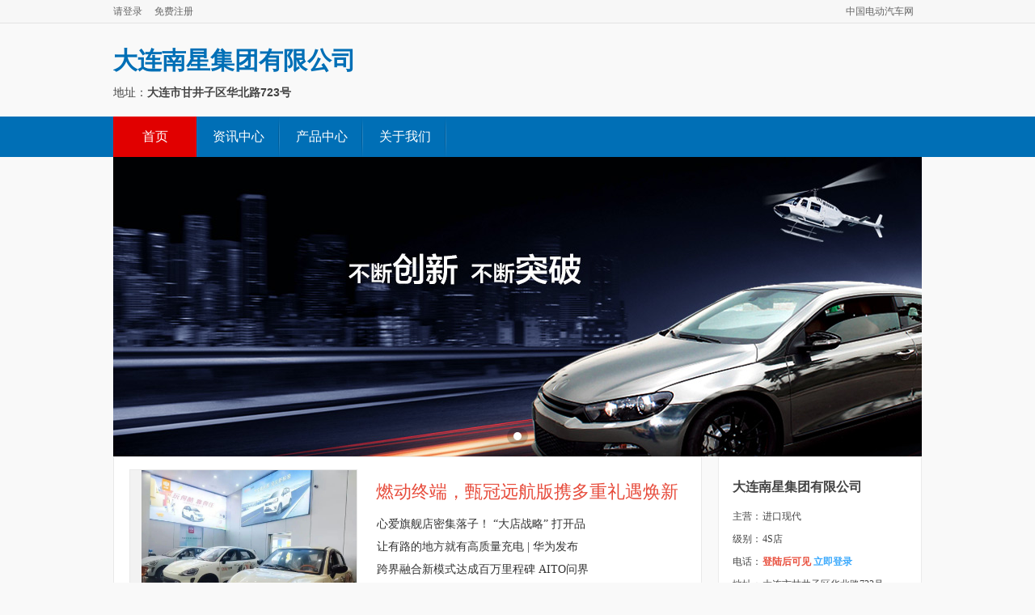

--- FILE ---
content_type: text/html; charset=utf-8
request_url: https://www.cnev.cn/dealer/6334/
body_size: 11863
content:


<!DOCTYPE html>

<html xmlns="http://www.w3.org/1999/xhtml">
<head><title>
	大连南星集团有限公司
</title><meta http-equiv="Content-Type" content="text/html; charset=utf-8" /><link type="text/css" rel="stylesheet" href="/content/dealer/css/default.css" /><link rel="stylesheet" href="/content/layui/css/layui.css" media="all" />

    <script src="/content/layui/layui.js" charset="utf-8"></script>
    <script src="/content/dealer/js/jquery-1.8.3.min.js"></script>


    <script src="/content/dealer/js/index.js"></script>
    <script src="/content/dealer/js/jquery.superslide.2.1.1.js"></script>

    <script type="text/javascript" src="/Content/Dealer/js/comon.js"></script>
    

    <!--促销资讯左侧图片切换-->
    <script type="text/javascript" src="/Content/Dealer/js/Koala.min.1.5.js"></script>
    <script type="text/javascript" src="/Content/Dealer/js/Terminator2.2.min.js"></script>
    <script type="text/javascript" src="http://api.map.baidu.com/api?v=2.0&ak=b3B4qmneyBCVBczRNpAIaT5X"></script>
    <!--促销资讯左侧图片切换-->
    <script type="text/javascript" src="http://api.map.baidu.com/library/SearchInfoWindow/1.5/src/SearchInfoWindow_min.js"></script>
    <link rel="stylesheet" href="http://api.map.baidu.com/library/SearchInfoWindow/1.5/src/SearchInfoWindow_min.css" />

    <style type="text/css">
        .am1 {
            width: 100%;
            height: 150px;
        }

        #allmap {
            width: 100%;
            height: 350px;
            overflow: hidden;
        }
    </style>
</head>
<body>



    <form method="post" action="./?id=6334" id="form1">
<div class="aspNetHidden">
<input type="hidden" name="__VIEWSTATE" id="__VIEWSTATE" value="/[base64]/nmoTlnLDmlrnlsLHmnInpq5jotKjph4/lhYXnlLUgfCDljY7kuLrlj5HluIMyMDI25YWF55S1572R57uc5Lqn5Lia5Y2B5aSn6LaL5Yq/ZAIDD2QWAmYPFQMGMjM2MDY0FjIwMjYwMTE1MTExNTA1X2JpZy5qcGdN6Leo55WM6J6N5ZCI5paw5qih5byP6L6+5oiQ55m+5LiH6YeM56iL56KRIEFJVE/[base64]/nmoTlnLDmlrnlsLHmnInpq5jotKjph4/lhYXnlLUgfCDljY7kuLrlj5HluIMyMDI25YWF55S1572R57uc5Lqn5Lia5Y2B5aSn6LaL5Yq/ZAICD2QWAmYPFQIGMjM2MDY0Tei3qOeVjOiejeWQiOaWsOaooeW8j+i+vuaIkOeZvuS4h+mHjOeoi+eikSBBSVRP6Zeu55WM56ysMTAw5LiH6L6G5pW06L2m5LiL57q/ZAIDD2QWAmYPFQIGMjM2MDYzQOmbtui3keaxvei9piDlhajlm73lkITlnLDlpJrlupfpvZDlj5HvvIzliqDpgJ/[base64]/p1n/jD4yNuzRI/igp0CMkzQ==" />
</div>

<div class="aspNetHidden">

	<input type="hidden" name="__VIEWSTATEGENERATOR" id="__VIEWSTATEGENERATOR" value="B34FB87F" />
</div>
        <div class="nav">
            <div class="header">
                <ul>
                    <li>
                        <p></p>
                    </li>
                     <li><a href="https://www.cnev.cn/reg/login.aspx?reurl=https://www.cnev.cn/dealer/6334/"/>请登录</a></li> <li><a href="https://www.cnev.cn/reg/reg.aspx">免费注册</a></li>
                </ul>
                <dl>


                    <dd>&nbsp;&nbsp; <a href="http://www.cnev.cn/">中国电动汽车网</a></dd>
                </dl>
            </div>
        </div>

        <div class="logobox">
            <div class="logo_left">
                <div class="logoinfo">
                    <h1 class="name">大连南星集团有限公司</h1>
                    
                    <div class="adress">地址：<strong>大连市甘井子区华北路723号</strong></div>
                </div>
            </div>
            <div class="logo_right">
                <script type="text/javascript">(function () { document.write(unescape('%3Cdiv id="bdcs"%3E%3C/div%3E')); var bdcs = document.createElement('script'); bdcs.type = 'text/javascript'; bdcs.async = true; bdcs.src = 'http://znsv.baidu.com/customer_search/api/js?sid=1064216354661039471' + '&plate_url=' + encodeURIComponent(window.location.href) + '&t=' + Math.ceil(new Date() / 3600000); var s = document.getElementsByTagName('script')[0]; s.parentNode.insertBefore(bdcs, s); })();</script>
            </div>
        </div>
        <div class="navbar">
            <ul>
                <li class="cur_nav"><a href="/Dealer/6334/">首页</a></li><li><a href="/Dealer/6334/news.html">资讯中心</a></li><li><a href="/Dealer/6334/product.html">产品中心</a></li><li><a href="/Dealer/6334/about.html">关于我们</a></li>
            </ul>

        </div>


        <div class="shop_con home_con clearfix">
            <div style="clear: both;"></div>
            <div class="layui-carousel" id="brandimg" style="text-align: center; height: 370px;">
                <div carousel-item>
                    <div ><img src="/content/dealer/images/index.jpg"></div>
                </div>
            </div>
            <div style="clear: both;"></div>
            <div class="shop_lf">
                <div id="div_newsimg" class="img_car_j">
                    <div id="divimg1" class="xfocus_02">
                        <div class="layui-carousel" id="test1" style="text-align: center;">
                            <div carousel-item>
                                
                                
                                        <a href="http://news.cnev.cn/Info_236067.html" target="_blank">
                                            <div>
                                                <img src="http://news.cnev.cn/UpFile/sImage/20260121113820_big.jpg" style="width: 280px; max-height: 240px;" />

                                                <p class="title-text">燃动终端，甄冠远航版携多重礼遇焕新登场，金彭汽车年货节火热进行中！</p>

                                            </div>
                                        </a>
                                    
                                        <a href="http://news.cnev.cn/Info_236066.html" target="_blank">
                                            <div>
                                                <img src="http://news.cnev.cn/UpFile/sImage/20260121111951_big.jpg" style="width: 280px; max-height: 240px;" />

                                                <p class="title-text">心爱旗舰店密集落子！ “大店战略” 打开品牌发展新局面，持续加码渠道赋能！</p>

                                            </div>
                                        </a>
                                    
                                        <a href="http://news.cnev.cn/Info_236065.html" target="_blank">
                                            <div>
                                                <img src="http://news.cnev.cn/UpFile/sImage/20260117080035_big.png" style="width: 280px; max-height: 240px;" />

                                                <p class="title-text">让有路的地方就有高质量充电 | 华为发布2026充电网络产业十大趋势</p>

                                            </div>
                                        </a>
                                    
                                        <a href="http://news.cnev.cn/Info_236064.html" target="_blank">
                                            <div>
                                                <img src="http://news.cnev.cn/UpFile/sImage/20260115111505_big.jpg" style="width: 280px; max-height: 240px;" />

                                                <p class="title-text">跨界融合新模式达成百万里程碑 AITO问界第100万辆整车下线</p>

                                            </div>
                                        </a>
                                    
                                        <a href="http://news.cnev.cn/Info_236063.html" target="_blank">
                                            <div>
                                                <img src="http://news.cnev.cn/UpFile/sImage/20260114053135_big.png" style="width: 280px; max-height: 240px;" />

                                                <p class="title-text">零跑汽车 全国各地多店齐发，加速冲刺百万年销</p>

                                            </div>
                                        </a>
                                    
                            </div>

                            <script>
                                layui.use('carousel', function () {
                                    var carousel = layui.carousel;
                                    //建造实例
                                    carousel.render({
                                        elem: '#test1'
                                      , width: '100%' //设置容器宽度
                                        ,height:'240px'
                                      , arrow: 'none' //始终显示箭头
                                        //,anim: 'updown' //切换动画方式
                                    });

                                    //建造实例
                                    carousel.render({
                                        elem: '#brandimg'
                                      , width: '100%' //设置容器宽度
                                        ,height:'370px'
                                      , arrow: 'none' //始终显示箭头
                                        //,anim: 'updown' //切换动画方式
                                    });
                                });
                            </script>
                        </div>
                    </div>
                    
                    <div class="car_yh">
                        <span class="yh_tit"><a href="http://www.cnev.cn/dealer/6334/newslist_236067.html" title="燃动终端，甄冠远航版携多重礼遇焕新登场，金彭汽车年货节火热进行中！" target="_blank">燃动终端，甄冠远航版携多重礼遇焕新登场，金彭汽车年货节火热进行中！</a></span>
                        <ul>
                            
                            
                                    <li><a href="http://news.cnev.cn/Info_236066.html" target="_blank">

                                        <span>心爱旗舰店密集落子！ “大店战略” 打开品牌发展新局面，持续加码渠道赋能！</span></a></li>
                                
                                    <li><a href="http://news.cnev.cn/Info_236065.html" target="_blank">

                                        <span>让有路的地方就有高质量充电 | 华为发布2026充电网络产业十大趋势</span></a></li>
                                
                                    <li><a href="http://news.cnev.cn/Info_236064.html" target="_blank">

                                        <span>跨界融合新模式达成百万里程碑 AITO问界第100万辆整车下线</span></a></li>
                                
                                    <li><a href="http://news.cnev.cn/Info_236063.html" target="_blank">

                                        <span>零跑汽车 全国各地多店齐发，加速冲刺百万年销</span></a></li>
                                

                        </ul>
                        <a href="http://www.cnev.cn/dealer/6334/news.html" class="yh_btn" target="_blank">查看更多促销优惠 &gt;&gt;</a>
                    </div>

                </div>
                <div id="div_pro2" class="comm_car">
                    <div class="tit_bg"><span class="pro_tit">公司介绍</span><a href="/dealer/6334/about.html" class="pro_rh">查看更多</a></div>
                    <div class="commend_car">
                        <div class="commend_list">
                            <div class="list_main" style="display: block;">
                                <div>
                                    <p>
                
                    大连南星集团有限公司
                
                    大连南星集团自2000年成立后一直经营进口现代汽车，并成为韩国现代汽车公司正式授权的品牌经销商，经营雅科仕、劳恩斯、雅尊、维拉克斯、新胜达、酷派等车型的销售、汽车配件批发及零售、汽车维修，同时在东北三省建立了强大的销售及维修网络。大连南星现代位于华北路汽车一条街，建设总面积1万余平方米，建筑面积近四千平方米，是专业的也是大连地区的进口现代汽车4S店。经过多年的发展，大连南星现代明确形成了“；品位现代，专业南星”；的企业理念，完美引进进口现代车的纯正血统，专为品味超群的您提供专属座驾。于沉静中体现张扬个性，于内敛中体现丰富底蕴，于从容中体现成竹在胸的不凡气度。作为原装进口韩国现代汽车的品牌经销商，我们致力于为所有选择现代的高品位客户提供专业优质的服务。大连南星现代作为进口现代汽车的售后服务专营店，同时也是韩国起亚的授权维修站，不仅为原装进口韩国现代和起亚全系列车型的客户提供原厂纯正的配件材料对客户的车辆进行维修保养、保修索赔等服务，同时在双龙、大宇等其他韩系车型上也以独到的诊断维修技术为广大车主解决各种疑难故障，得到了客户的好评和认可。在竞争日益激烈的汽车售后服务行业，品质源于专业，服务源于细部。大连南星现代拥有一支高素质、专业化和经验丰富的员工队伍。为了掌握最新的维修技术和服务知识，不断提高服务水平，我们每年都安排服务顾问、维修技工、管理人员参加现代汽车岗位技术技能培训并全部合格，技术总监方茂叁更是在高手云集的层层淘汰赛中脱颖而出，获得了现代汽车世界维修技能大赛第一名。24小时服务热线86448877开通后急车主之所急，对车主的每一次来电都做到第一时间响应、及时出动，得到车主朋友们的信任。在大连南星现代的努力下，客户满意度不断上升，先后获得现代汽车客户满意度第一名及现代汽车最优秀售后服务经销商等荣誉。为了给广大客户提供更优的超值服务，南星现代还增设了GPS定位信息导航、汽车租赁、二手车置换等业务。新年到来之际，感谢所有的客户多年来对我们的信任和支持，新的一年大连南星现代将在品味现代，专业南星的导向下，以专业为根本，立足细节，不断改进，求变创新，努力满足客户的各种需求，提供爱心、专心、细心、尽心、诚心、舒心的南星服务，与您一起体味高品味的现代！
                
            </p>
                                </div>
                            </div>
                        </div>
                        <div class="commend_lind">
                            <!--                    <a href="javascript:;" class=""></a>-->
                            <!--                    <a href="javascript:;" class="lind_cur"></a>-->
                            <!--                    <a href="javascript:;" class=""></a>-->
                        </div>
                    </div>
                </div>
                <!-- 推荐车型 -->
                
                <!-- 推荐车型 -->

                <!-- 促销车型 -->
                

                <!-- 促销车型 -->
            </div>


            <div class="shop_rh">
                <div class="store carx_map">
                    <span>大连南星集团有限公司<em></em></span>
                    <dl class="clearfix">
                        <dt>主营：</dt>
                        <dd>进口现代</dd>
                    </dl>
                    <dl class="clearfix">
                        <dt>级别：</dt>
                        <dd>4S店</dd>
                    </dl>
                    <dl class="clearfix">
                        <dt>电话：</dt>
                        <dd><em>  登陆后可见 <a href="https://www.cnev.cn/reg/login.aspx?reurl=https://www.cnev.cn/dealer/6334/" target="_blank" style="color:#3daafc;">立即登录</a></em></dd>
                    </dl>
                    <dl class="clearfix">
                        <dt>地址：</dt>
                        <dd>
                            <p>大连市甘井子区华北路723号</p>
                        </dd>
                    </dl>
                    <div class="map_xs">
                        <a href="/Dealer/6334/ask.html" class="map_xj" target="_blank">询底价</a>

                    </div>
                </div>

                <!-- 商家位置 -->
                
                <!-- 商家位置 -->

                <!-- 主营品牌 -->
                <!-- 主营品牌 -->
                <div id="div_zypp" class="comm_car">
                    <div class="tit_bg clearfix"><span class="pro_tit">主营品牌</span></div>
                    <div class="pp_small">
                        <div class="small_dl">
                            
                        </div>
                        <a href="javascript:;" class="intro_last" style="display: none;"><strong>展开</strong><i></i></a>
                    </div>
                </div>
                <!-- 主营品牌 -->
                <!-- 销售顾问 -->
                <div id="div_xsgw" class="comm_car" style="margin-bottom: 0px;">
                    <div class="tit_bg clearfix">
                        <span class="pro_tit">销售顾问</span>
                        <a href="/dealer/6334/about.html" class="pro_rh">查看全部</a>
                    </div>
                    <div class="sales_gw">
                        <ul class="clearfix">
                            
                                    <li>

                                        <div class="sales_img">
                                            <a class="man" href="/dealer/6334/msg_5626.html">
                                                <img src="http://www.cnev.cn/content/dealer/images/tou.jpg" style="width: 96px; max-height: 96px;"></a>

                                        </div>
                                        <span>admin</span>

                                        <em>13720119875</em>

                                        <a href="/dealer/6334/msg_5626.html">咨询</a>


                                    </li>
                                




                        </ul>

                    </div>
                </div>
                <!-- 销售顾问 -->

            </div>

        </div>

        <div class="mainbox" style="margin-top: 30px; margin-bottom: 30px;">
            <div class="BoxBottom">

                <div class="BoxBottomC">
                    <table style="width: 100%; text-align: center;">
                        <tbody>
                            <tr>
                                <td style="width: 120px;"></td>
                                <td style="text-align: center;">

                                    <table style="width: 100%; text-align: center;">

                                        <tbody>
                                            <tr>
                                                <td>中国电动汽车网(2014-2026)版权所有 本站网络实名:中国电动汽车网 手机站 m.cnev.cn
                                                </td>
                                            </tr>
                                            <tr>
                                                <td>备案号：浙ICP备1032002号
                                                </td>
                                            </tr>
                                        </tbody>
                                    </table>
                                </td>
                                <td style="width: 100px;"></td>
                            </tr>
                        </tbody>
                    </table>
                </div>
            </div>

        </div>

        



    </form>
</body>
</html>


<script type="text/javascript">
     
     

    //============================================================================


    var map = new BMap.Map("allmap");
    var point = new BMap.Point(, );
       map.centerAndZoom(point,16);
       map.enableScrollWheelZoom(true);
	
       // 用经纬度设置地图中心点

       var content = '<div style="margin:0;line-height:20px;padding:2px;">' +
                       '<img src="" alt="" style="float:right;zoom:1;overflow:hidden;width:100px;height:100px;margin-left:3px;display:none"/>' +
                       '地址：大连市甘井子区华北路723号<br/>电话：0411-86563555  15524703818   400-655-0181<br/>简介：
                
                    大连南星集团有限公司
                
                    大连南星集团自2000年成立后一直经营进口现代汽车，并成为韩国现代汽车公司正式授权的品牌经销商，经营雅科仕、劳恩斯、雅尊、维拉克斯、新胜达、酷派等车型的销售、汽车配件批发及零售、汽车维修，同时在东北三省建立了强大的销售及维修网络。大连南星现代位于华北路汽车一条街，建设总面积1万余平方米，建筑面积近四千平方米，是专业的也是大连地区的进口现代汽车4S店。经过多年的发展，大连南星现代明确形成了“；品位现代，专业南星”；的企业理念，完美引进进口现代车的纯正血统，专为品味超群的您提供专属座驾。于沉静中体现张扬个性，于内敛中体现丰富底蕴，于从容中体现成竹在胸的不凡气度。作为原装进口韩国现代汽车的品牌经销商，我们致力于为所有选择现代的高品位客户提供专业优质的服务。大连南星现代作为进口现代汽车的售后服务专营店，同时也是韩国起亚的授权维修站，不仅为原装进口韩国现代和起亚全系列车型的客户提供原厂纯正的配件材料对客户的车辆进行维修保养、保修索赔等服务，同时在双龙、大宇等其他韩系车型上也以独到的诊断维修技术为广大车主解决各种疑难故障，得到了客户的好评和认可。在竞争日益激烈的汽车售后服务行业，品质源于专业，服务源于细部。大连南星现代拥有一支高素质、专业化和经验丰富的员工队伍。为了掌握最新的维修技术和服务知识，不断提高服务水平，我们每年都安排服务顾问、维修技工、管理人员参加现代汽车岗位技术技能培训并全部合格，技术总监方茂叁更是在高手云集的层层淘汰赛中脱颖而出，获得了现代汽车世界维修技能大赛第一名。24小时服务热线86448877开通后急车主之所急，对车主的每一次来电都做到第一时间响应、及时出动，得到车主朋友们的信任。在大连南星现代的努力下，客户满意度不断上升，先后获得现代汽车客户满意度第一名及现代汽车最优秀售后服务经销商等荣誉。为了给广大客户提供更优的超值服务，南星现代还增设了GPS定位信息导航、汽车租赁、二手车置换等业务。新年到来之际，感谢所有的客户多年来对我们的信任和支持，新的一年大连南星现代将在品味现代，专业南星的导向下，以专业为根本，立足细节，不断改进，求变创新，努力满足客户的各种需求，提供爱心、专心、细心、尽心、诚心、舒心的南星服务，与您一起体味高品味的现代！
                
            ' +
                     '</div>';

       //创建检索信息窗口对象
       var searchInfoWindow = null;
       searchInfoWindow = new BMapLib.SearchInfoWindow(map, content, {
           title  : "大连南星集团有限公司",      //标题
           width  : 20,             //宽度
           height : 40,              //高度
           panel  : "panel",         //检索结果面板
           enableAutoPan : true,     //自动平移
           searchTypes   :[
               BMAPLIB_TAB_SEARCH,   //周边检索
               BMAPLIB_TAB_TO_HERE,  //到这里去
               BMAPLIB_TAB_FROM_HERE //从这里出发
           ]
       });

       map.clearOverlays(); 
		
       var marker = new BMap.Marker(point);  // 创建标注

       marker.enableDragging(); //marker可拖拽
       marker.addEventListener("click", function(e){
           searchInfoWindow.open(marker);
       })

       map.addOverlay(marker);              // 将标注添加到地图中
       map.panTo(point);      


       var top_left_control = new BMap.ScaleControl({anchor: BMAP_ANCHOR_TOP_LEFT});// 左上角，添加比例尺
       var top_left_navigation = new BMap.NavigationControl();  //左上角，添加默认缩放平移控件
       var top_right_navigation = new BMap.NavigationControl({anchor: BMAP_ANCHOR_TOP_RIGHT, type: BMAP_NAVIGATION_CONTROL_SMALL}); //右上角，仅包含平移和缩放按钮
       /*缩放控件type有四种类型:
       BMAP_NAVIGATION_CONTROL_SMALL：仅包含平移和缩放按钮；BMAP_NAVIGATION_CONTROL_PAN:仅包含平移按钮；BMAP_NAVIGATION_CONTROL_ZOOM：仅包含缩放按钮*/
	
       //添加控件和比例尺
       map.addControl(top_left_control);        
       map.addControl(top_left_navigation);     
       map.addControl(top_right_navigation);  
     







       var map1 = new BMap.Map("allmap1");
       var point1 = new BMap.Point(, );
       map1.centerAndZoom(point1,15);
	
       // 用经纬度设置地图中心点

       map1.clearOverlays(); 
		
       var marker1 = new BMap.Marker(point1);  // 创建标注
       map1.addOverlay(marker1);              // 将标注添加到地图中
       map1.panTo(point1); 


</script>


--- FILE ---
content_type: text/css
request_url: https://www.cnev.cn/content/dealer/css/default.css
body_size: 13124
content:
@charset "gb2312";*{margin:0;padding:0}
ul,ul li{list-style:none}
img{border:none}
body{background-color:#FFF}
html .x_borno{border-bottom:none}
.x_logininfo{width:933px;padding:0
10px;border:solid 1px #e0e0e0;margin:0
auto;height:28px;background:url(http://icon.xcar.com.cn/2011/header//t0412_nav.gif) repeat-x 0 -176px;font:400 12px/28px SimSun;position:relative;z-index:1000}
html .x_logininfo a,html .x_navtb a{color:#666;text-decoration:none}
html .x_logininfo a:hover,html .x_navtb a:hover{color:#f72c04;text-decoration:underline}
.x_logininfo i,.x_navtb span i{color:#ccc;padding:0
5px;font-style:normal}
.x_loginb{float:right}
.x_navxt{width:948px;padding-left:5px;border:solid 1px #e0e0e0;border-top:0;margin:0
auto;height:30px;font:400 12px/30px SimSun;clear:both}
.x_input1{width:80px;height:18px;padding:0
4px;border:solid 1px #e3e3e3;margin-right:8px;margin-top:4px;float:left;color:#666;line-height:19px}
.x_bun1{width:38px;height:19px;background:url(http://icon.xcar.com.cn/2011/header//t0412_nav.gif) 0 -153px;border:0;color:#fff;text-align:center;margin-right:8px;font-size:12px;float:left;margin-top:4px;padding-bottom:2px;line-height:21px\9;padding-bottom:0\9;cursor:pointer}
.x_logina span{float:left}
html .x_navxt a{color:#666;text-decoration:none;padding:0
5px 0 4px;display:inline-block}
html .x_navxt a:hover{color:#f72c04;text-decoration:underline}
.x_boxdown{padding-right:12px;background:url(http://icon.xcar.com.cn/2011/header//t0412_nav.gif) no-repeat right 5px;display:inline}
.x_boxtop{padding-right:12px;background:url(http://icon.xcar.com.cn/2011/header//t0412_nav.gif) no-repeat right -13px;display:inline}
.x_navxt i{color:#ccc;font-style:normal}
.x_navxt .x_bold{font-weight:700;color:#333}
.x_purikura{padding:1px;background:#fff;border:solid 1px #d1d1d1;display:inline;float:left;margin:2px
5px 0 0;float:left;width:20px;height:20px;overflow:hidden}
.x_logina span{margin-right:10px}
.x_message{width:15px;height:11px;display:inline-block;background:url(http://icon.xcar.com.cn/2011/header//t0412_nav.gif) 0 -30px;margin:7px
5px 0 0;float:left}
.x_navtb{width:955px;height:41px;margin:0
auto;position:relative;z-index:32;clear:both;overflow:hidden}
.x_navtb span{float:right;font:400 12px/31px SimSun;padding:10px
10px 0}
.x_navul{padding-top:14px;height:28px;position:absolute;left:181px;z-index:2}
.x_logo{float:left;overflow:hidden}
html .x_navtb .x_logotxt,html .x_navtb .x_logotxt:hover{float:left;width:86px;text-align:center;font:700 16px/36px Microsoft YaHei;padding-top:5px;color:#2a4989;text-decoration:none}
.x_navul li{float:left;background:url(http://icon.xcar.com.cn/2011/header//t0412_nav.gif) repeat-x 0 -267px;height:26px;margin-right:7px;border:solid 1px #d7d7d7;border-bottom:0}
html .x_navul li a{display:inline-block;font:400 14px/25px SimSun;color:#333;padding:0
10px!important;border:solid 1px #FFF;border-bottom:0}
html .x_navul li.active{background:url(http://icon.xcar.com.cn/2011/header//t0412_nav.gif) no-repeat right -92px;height:29px;border:0}
html .x_navul li.active a{color:#fff;font:700 14px/29px Microsoft YaHei;height:29px;background:url(http://icon.xcar.com.cn/2011/header//t0412_nav.gif) no-repeat 0 -122px;padding:0
10px!important;border:none}
html .x_navul li.active a:hover{text-decoration:none;color:#fff}
html .x_navul li a:hover{color:#333}
.x_navdt{background:#3c70bf;min-height:2px;height:auto!important;height:2px;width:955px;margin:0
auto;font-size:0}
.x_navdt span{display:block;background:url(http://icon.xcar.com.cn/2011/header//t0412_nav.gif) repeat-x 0 -234px;height:30px;padding-top:2px;font:400 12px/30px SimSun}
html .x_navdt a{color:#FFF;text-decoration:none;margin-left:24px}
html .x_navdt a.active{color:#fe9900;font-weight:700}
html .x_navdt a:hover{color:#fe9900;text-decoration:none}
.x_mypub{width:95px;padding:5px;position:absolute;background:#fff;border:solid 1px #d7d7d7;border-top:0;top:29px;z-index:1000;left:-1px}
.x_mypub li{text-align:center;border-bottom:solid 1px #d7d7d7;line-height:28px}
.x_navdt h1{font:700 12px/30px SimSun;display:inline}
.xsh_city{background:url(http://icon.xcar.com.cn/2011/header//t0412_nav.gif) no-repeat right -418px;cursor:pointer;display:inline-block;float:left;font:400 12px/25px SimSun;padding-right:18px;margin:10px
0 0 0;padding:4px
25px 2px 5px}
.xsh_city2{background:#fff url(http://icon.xcar.com.cn/2011/header//t0412_nav.gif) no-repeat right -421px;cursor:pointer;display:inline-block;float:left;font:400 12px/25px SimSun;padding-right:18px;margin-top:12px;padding:1px
25px 3px 4px;border:solid 1px #BACEEF;border-bottom:none;position:absolute;z-index:100000;left:195px}
.x_navtb .xsh_city2:hover,.x_navtb .xsh_city:hover{color:#666;text-decoration:none}
html .change_city11 a:link,html .xsh_city a{color:#CAC9CE}
html .xsh_city a:hover{color:#CAC9CE}
.xsh_citylist{background:none repeat scroll 0 0 #FFF;border:1px
solid #BACEEF;font-size:12px;left:195px;padding:10px;position:absolute;top:41px!important;width:290px;z-index:10000}
.xsh_citylist dl{clear:both;height:100%;margin:0;overflow:hidden;width:auto}
.xsh_citylist dl dt{color:#000;font-weight:700;height:22px;line-height:22px}
.xsh_citylist dl dd{color:#CCC;float:left;line-height:22px;width:290px;font-weight:400}
.xsh_citylist iframe{display:none;height:120px;left:0;position:absolute;top:0;width:320px;z-index:-1}
.xsh_cityclose{background:url(http://icon.xcar.com.cn/2011/header//t0412_nav.gif) no-repeat 0 -460px;cursor:pointer;display:block;float:right;height:12px;overflow:hidden;width:23px;z-index:2000000000}
.cnet_link .friend_nt{line-height:22px;color:#ccc}
.cnet_link .friend_nt a{color:#666;margin:0
2px;display:inline;float:none;line-height:22px;width:auto}
.friend_nt{padding:5px
0;margin:0
5px;overflow:auto;line-height:18px}
.friend_nt b{color:#666;float:left;width:188px;line-height:36px}
.friend_nt b a{display:inline;float:none;color:#666}
.friend_nt a{display:block;float:left;height:18px;width:94px;overflow:hidden}
.friend_ntbg{border-top:1px dashed #D1D1D1}
.xot_login{width:96px;height:20px;position:absolute;left:350px;top:0}
.xot_logina{color:#053299;background:url(http://icon.xcar.com.cn/2011/header//t0412_nav.gif) no-repeat scroll -60px 11px;display:block;padding-left:6px;height:20px}
.xot_loginb{color:#053299;background:url(http://icon.xcar.com.cn/2011/header//t0412_nav.gif) no-repeat 0 -312px;display:block;padding-left:6px;height:20px}
.x_logininfo .xot_logina:hover,.x_logininfo .xot_loginb:hover{text-decoration:none;color:#666}
.xot_loginc{width:94px;position:absolute;left:0;top:20px;border:solid 1px #d0d0d0;border-top:none;background:#fff url(http://icon.xcar.com.cn/2011/header//t0412_nav.gif) no-repeat -1px -328px;padding-top:3px}
.x_logininfo .xot_loginc a{display:block;padding-left:29px;line-height:29px;color:#053299}
.content_nt{margin:0
auto;width:955px}
.footer_nt{clear:both;color:#666;text-align:center;line-height:22px;font-family:arial,SimSun}
.footer_nt a{color:#333;margin:0
5px}
.content_nt .footer_nt a:hover{color:red}
.footer_nt a:hover,.footer_nt p a:hover{color:red}
.mar_top8{margin-top:8px}
.tw_0803_ggbox{float:right;display:block;height:22px;line-height:22px;padding-left:18px;background:url(http://icon.xcar.com.cn/2011/index//layout_2012.gif) no-repeat -142px -285px;margin-top:7px}
.tw_0803_ggbox a.a{color:red;margin-right:12px}
.tw_0803_ggbox a.more{color:#00F}
.tw_0803_ggbox a.more:hover{color:red}
.nav_kzRelative{position:relative;cursor:pointer}
span.price_span{width:24px;height:12px;display:inline-block;background:url(http://icon.xcar.com.cn/2011/header//xin_navpic_x.png) no-repeat;position:absolute;right:-10px;top:-1px}
.adMain_KZ{height:90px;margin-top:10px;clear:both}
.adMain_KZ div{float:left;width:231px;height:90px;overflow:hidden;margin-right:10px}
.adMain_KZ div.adMain_KZmr{margin-right:11px}
.adMain_KZ div.adMain_KZm0{margin-right:0}
.crumbs{width:955px;margin:0
auto;padding:10px
0;display:block;font:12px/20px SimSun;color:#919191}
.crumbs a{color:#444;text-decoration:none}
.crumbs a:hover{color:#406ea0;text-decoration:underline}
.crumbs em{padding:0
5px}
.crumbs span{color:#777}
.pl{position:relative}
article,aside,blockquote,body,button,code,dd,details,div,dl,dt,fieldset,figcaption,figure,footer,form,h1,h2,h3,h4,h5,h6,header,hgroup,hr,input,legend,li,menu,nav,ol,p,pre,section,td,textarea,th,ul{margin:0;padding:0;border:0}
body{font-family:'Microsoft YaHei';font-size:12px;color:#444;background:#f9f9f9!important}
ol,ul li{list-style-type:none}
cite,em,i{font-style:normal}
fieldset,img{border:none;vertical-align:middle}
a{color:#444;text-decoration:none}
a:hover{text-decoration:none;color:#0777dd}
.clear{clear:both}
.clearfix:after{clear:both;visibility:hidden;content:"";display:block;font-size:0;height:0}
* html .clearfix{height:1%}
input[type=text],input[type=password],textarea{outline-style:none;-webkit-appearance:none}
input,select,textarea{vertical-align:middle;outline:0;resize:none}
.shop_logo_z{background:url(http://icon.xcar.com.cn/sq2013//shop_t_bg.png) no-repeat center top;position:relative;height:170px}
.jump_bg{width:1000px;height:170px;position:absolute;left:50%;margin-left:-500px;top:0;z-index:5;overflow:hidden}
.shop_logo{width:1000px;margin:0
auto;position:relative;height:170px;position:absolute;left:50%;margin-left:-500px;top:0;z-index:6}
.jump_logo{width:100px;height:100px;position:absolute;right:10px;top:10px;display:block;z-index:6}
.shop_logo dl{padding-top:45px}
.shop_logo dt{width:120px;float:left}
.shop_logo dd{padding-left:20px;float:left;width:860px;padding-bottom:10px}
.shop_logo dd span{display:block;font:700 28px/42px 'Microsoft YaHei';color:#444}
.tele_s{height:28px}
.tele_s em{display:block;float:left;width:48px;height:17px;background:url(http://icon.xcar.com.cn/sq2013//public_bg.png?0419) no-repeat left top;font:12px/16px SimSun;color:#fff;text-align:center;margin-top:10px}
.tele_s i{display:block;float:left;width:48px;text-align:right;font:12px/16px SimSun;color:#2f363c;margin-top:10px}
.tele_s b{display:block;float:left;font:700 24px/30px Tahoma;color:#e84d3b}
.shop_nav_z{background:#2f363c}
.shop_nav{width:1000px;height:42px;margin:0
auto}
.shop_nav li{float:left}
.shop_nav li a{display:block;width:82px;text-align:center;font:16px/42px 'Microsoft YaHei';color:#fff}
.shop_nav li a:hover{color:#bcbcbc;text-decoration:none}
.shop_nav li .nav_cur{padding-right:5px;padding-top:4px;position:relative;margin-top:-4px;background:url(http://icon.xcar.com.cn/sq2013//nav_bg.png) no-repeat right top;z-index:10}
.shop_nav li .nav_cur:hover{color:#fff}
.bread_crumbs{width:1000px;margin:0
auto;height:52px;font:400 14px/52px 'Microsoft YaHei';color:#999}
.bread_crumbs a{color:#444}
.bread_crumbs em{color:#444;padding:0
3px}
.bread_crumbs a:hover{color:#0777dd;text-decoration:underline}
.bg_yellow{background:#585d62}
.bg_yellow .shop_nav li .nav_cur{background-position:right -48px}
.bg_blue{background:#0777dd}
.bg_blue .shop_nav li .nav_cur{background-position:right -96px}
.bg_red{background:#e84d3b}
.bg_red .shop_nav li .nav_cur{background-position:right -144px}
.bg_black{background:#2f363c}
.bg_black .shop_nav li .nav_cur{background-position:right -192px}
.selectbox{float:left;cursor:default;height:32px;border:#e5e5e5 solid 1px;color:#444;font-size:12px;width:58px;position:relative;z-index:90}
.selectbox_on{border:1px
solid #bbb;background-position:right -32px;z-index:100;position:relative}
.selectbox_error{background-color:#ffe5e6;border:1px
solid #f90000}
.selectbox .selecttxt{color:#666;display:block;height:32px;overflow:hidden;line-height:32px;cursor:pointer;width:100%}
.selectbox .selectem{background:#fff url(http://icon.xcar.com.cn/pengtao/selectbox//selectico.gif) no-repeat right 13px}
.selectbox_on .selectem{background-position:right -27px}
.selectbox .option a,.selectbox .option a:hover{color:#666}
.selectbox .selectem{display:block;padding:0
32px 0 12px}
.selectbox .option{width:100%;background-color:#fff;border:solid 1px #bbb;position:absolute;top:32px;z-index:99;max-height:250px;padding:0;left:-1px;overflow-x:hidden;overflow-y:auto;display:none}
.selectbox .option li{display:block;height:32px;overflow:hidden;color:#666;line-height:32px;text-align:left;padding:0
10px;background:#fff;border-bottom:1px solid #f1f1f1;cursor:default;margin:0}
.selectbox .option li cite{color:#9a9a9a;margin-right:9px}
.selectbox .option a:hover{color:#1ea3cc}
.selectbox .option li.active{background-color:#f6f6f6}
.tp_select01{height:30px;width:94px}
.tp_select01 .selecttxt{padding:4px
0}
.tp_select01 .option{top:30px}
.selectbox .option .onblur:hover{background:0 0}
.proice_btn{display:inline-block;width:67px;height:28px;padding:0;float:left;line-height:28px;text-align:center;background-color:#fc8600;color:#fff}
.proice_btn:hover{background:#ef8002}
.unify_page{padding:30px
0 35px 0;font-size:14px;line-height:32px;text-align:center;font-family:SimSun}
.unify_page .page{display:inline-block;width:34px;height:32px;border:1px
solid #ebebed;text-align:center;margin:0
3px}
.unify_page a{color:#444;text-decoration:none}
.unify_page a:hover{text-decoration:none}
.unify_page span{display:inline-block;width:34px;height:32px;border:1px
solid #fff;text-align:center;font-weight:700;margin:0
3px}
.unify_page .page_about{display:inline-block;height:32px;padding:0
8px;border:1px
solid #ebebed;text-align:center;margin:0
3px}
.unify_page .page:hover,.unify_page .page_about:hover{border:1px
solid #1c92dc;background-color:#3099db;color:#fff}
.unify_page .page_down,.unify_page .page_down_no,.unify_page .page_up,.unify_page .page_up_no{display:inline-block;height:32px;text-align:center;background-repeat:no-repeat;margin:0
3px}
.unify_page .page_up{padding:0
18px;border:1px
solid #3099db;background-color:#41a1de;color:#fff}
.unify_page .page_down{padding:0
18px;border:1px
solid #3099db;background-color:#41a1de;color:#fff}
.unify_page .page_up:hover{border:1px
solid #217cb8;background-color:#2a80b9;color:#fff}
.unify_page .page_down:hover{border:1px
solid #217cb8;background-color:#2a80b9;color:#fff}
.unify_page .page_up_no{padding:0
18px;border:1px
solid #e5e5e5;background-color:#fff;color:#b5b5b5;cursor:default}
.unify_page .page_down_no{padding:0
18px;border:1px
solid #e5e5e5;background-color:#fff;color:#b5b5b5;cursor:default}
.article_page_text{font-size:12px;height:16px;line-height:16px;color:#999;text-align:center;padding:0
0 22px}
.xfocus_02{width:280px;height:242px;float:left;position:relative;border:#e9e9e9 solid 1px}
.xfocus_02 .view{position:absolute;z-index:1;width:100%;height:210px;overflow:hidden}
.xfocus_02 .view li{position:absolute;top:0;left:0;display:none}
.xfocus_02 .view li.current{display:block}
.xfocus_02 .text{position:absolute;height:32px;overflow:hidden;bottom:0;left:0;width:100%}
.xfocus_02 .text li{display:none;height:32px;background-color:#2f363c;font:400 14px/32px 'Microsoft YaHei';text-align:center}
.xfocus_02 .text li a{display:block;color:#fff}
.xfocus_02 .text li a:hover{color:#0777dd;text-decoration:underline}
.xfocus_02 .text .current{display:block}
.xfocus_02 .next span,.xfocus_02 .prev span{position:absolute;top:0;background:url(http://icon.xcar.com.cn/2015/index//pt_index_bg_v2.png);display:inline-block;width:79px;height:54px}
.xfocus_02 .next,.xfocus_02 .prev{display:inline-block;position:absolute;z-index:5;top:82px;width:38px;height:54px;overflow:hidden;cursor:pointer;background-color:rgba(0,0,0,.6);filter:progid:DXImageTransform.Microsoft.gradient(enabled='true', startColorstr='#99000000', endColorstr='#99000000');display:none}
:root .xfocus_02 .next,:root .xfocus_02 .prev{filter:none;background-color:rgba(0,0,0,.6)}
.xfocus_02 .next:hover,.xfocus_02 .prev:hover{height:54px;text-decoration:none}
.xfocus_02 .prev em{color:#fff;font:400 12px/16px Arial;position:absolute;top:14px;right:27px}
.xfocus_02 .prev i{color:#fff;font:400 12px/16px Arial;position:absolute;top:27px;left:63px}
.xfocus_02 .next em{color:#fff;font:400 12px/16px Arial;position:absolute;top:15px;right:62px}
.xfocus_02 .next i{color:#fff;font:400 12px/16px Arial;position:absolute;top:28px;left:27px}
.xfocus_02 .prev{left:1px}
.xfocus_02 .prev span{background-position:-1px -197px;left:0}
.xfocus_02 .next{right:1px}
.xfocus_02 .next span{background-position:0 -288px;right:0}
.xfocus_02 .slider{position:absolute;z-index:3;bottom:44px;right:26px;width:auto;text-align:center;display:none}
.xfocus_02 .slider li{display:inline-block;margin:0
3px;width:22px;height:5px;background-color:#555;cursor:pointer}
.xfocus_02 .slider li{overflow:hidden}
.xfocus_02 .slider li.current{background-color:#d5d5d5}
.jxs_zypp .n{background:#fff;border:#e9e9e9 solid 1px;border-top:none;margin-bottom:10px}
.jxs_zypp .n .jxs_l3:first-child{border-top:none}
.jxs_l3{background:0 0;border-top:solid 1px #f3f3f3}
.tit_add{padding-left:10px;position:relative}
.tit_add em{display:block;width:10px;height:5px;background:#fff;position:absolute;left:0;bottom:-1px}
.jxs_zypp{border:none}
.jxs_b1_f3k{background:#fff;padding:0}
.jxs_b1_f3{border:#e9e9e9 solid 1px;background:#fff}
.guide_advice_0731,.jxs_cx_b1{background:#fff;border:#e9e9e9 solid 1px}
.jxs_cx_b1{width:705px}
.guide_advice_0731{padding:64px
26px 2px;width:653px;margin:27px
auto 27px}
.guide_advice_0731 .advice_title{top:11px!important}
.jxs_b1{background:#fff;width:711px!important;border:solid 1px #e9e9e9!important}
.tab_jxs_z{padding-left:20px;position:relative;border:#e9e9e9 solid 1px;border-bottom:none;height:45px;background:#fff url(http://icon.xcar.com.cn/sq2013//tit_bg.png) repeat-x left bottom}
.tab_jxs_z a{display:inline-block;font:700 20px/42px "Microsoft YaHei";color:#999}
.tab_jxs_z .active{border:none;border-bottom:#0777dd solid 3px;background:0 0}
.jxs_bt41{padding-left:20px!important;position:relative!important;border:#e9e9e9 solid 1px!important;border-bottom:none!important;height:45px!important;background:#fff url(http://icon.xcar.com.cn/sq2013//tit_bg.png) repeat-x left bottom!important}
.jxs_bt41 .active{border:none!important;border-bottom:#0777dd solid 3px!important;background:0 0!important;color:#000!important}
.jxs_bt41 a{display:inline-block!important;font:700 20px/42px "Microsoft YaHei"!important;color:#999!important}
.jxs_bt4{height:45px;background:#fff url(http://icon.xcar.com.cn/sq2013//tit_bg.png) repeat-x left bottom;border:#e9e9e9 solid 1px!important;border-bottom:none!important}
.jxs_bt4 a{display:inline-block;font:700 20px/42px "Microsoft YaHei";color:#444;border-bottom:#0777dd solid 3px;cursor:default}
.jxs_bt4 a:hover{text-decoration:none;color:#444}
.jxs_bt4 span{margin:0}
.jxs_bt4 span a{float:right;padding-right:10px;font-weight:400;font-size:12px;border:none;cursor:pointer}
.sq_jxs_tab1{width:auto!important;background:#fff;border:solid 1px #e9e9e9!important;border-top:none!important}
.weixin2{margin-left:512px!important;top:288px!important}
.jxs_esc_l{width:711px!important}
.Model_list,.jxs_detail{width:671px!important;border:#e9e9e9 solid 1px!important;border-top:none!important;background:#fff}
.f2 .Model_list{width:711px!important}
.jxs_pic2{border:#e9e9e9 solid 1px!important;border-top:none!important}
.jxs_tab2{background:#fff;border:#e9e9e9 solid 1px;border-top:none}
.jxs10{width:1000px}
.jxs_b2 .f2{width:713px}
.jxs_l3 .t img{border:#fff solid 1px}
.f2 .tit_bg{padding-left:20px;position:relative;border:#e9e9e9 solid 1px;border-bottom:none}
.f2 .tit_bg em{display:block;width:20px;height:5px;background:#fff;position:absolute;left:0;bottom:-1px}
.jxs_cxxx{background:#fff;border:#e9e9e9 solid 1px;border-top:none;width:690px!important}
.jxs_l6{border:#e9e9e9 solid 1px;border-top:none;background:#fff;width:711px!important}
.jxs_l6 .mt{background-color:#fff}
.jxs_wd{background:#fff}
.jxs_bt4 span{background:0 0;width:auto!important}
.jxs_bt4 span a{color:#999}
.jxs_bt4 span a:hover{text-decoration:underline;color:#0777dd}
.jxs_hk1{border:none!important}
.jxs_esc_n{border:#e9e9e9 solid 1px!important;border-top:none!important;background:#fff}
.jxs_pf{background:#fff}
.jxs_tab1{border:solid 1px #e9e9e9!important}
.jxs_dppf{background:#fff;border:#e9e9e9 solid 1px!important;border-top:none!important}
.jxs_l6 .jxs_by_con .fc .text{height:18px;line-height:18px;border:#e9e9e9 solid 1px}
.jxs_l6 .jxs_by_con .fc .tarea{border:#e9e9e9 solid 1px}
.xj_zl1{width:998px!important}
.Model_list .price em{float:none;color:inherit}
body .return_coat{margin-left:517px;bottom:232px}
body .return_coat .return_top a{background:url(../images/top-f.png) no-repeat left top;color:#9a9a9a}
body .return_coat .return_top a:hover{background-position:right top}
body .return_coat .feedback{background:#f1f1f1;color:#9a9a9a}
body .return_coat .feedback:hover{background:#0777dd}
body .control_coat1024{margin-left:481px}
body .control_coat1024 .return_top a{background:#0777dd url(http://icon.xcar.com.cn/2014/template/div//backtotop?1250.png) no-repeat -175px 75px;color:#9a9a9a}
body .control_coat1024 .return_top a:hover{background-color:#0777dd;color:#fff;text-decoration:none}
body .control_coat1024 .feedback{background:#f1f1f1;color:#9a9a9a}
body .control_coat1024 .feedback:hover{background:#0777dd;color:#fff}
.shop_con{width:1000px;margin:0
auto}
.shop_lf{width:670px;padding:0
28px;float:left;border:#e9e9e9 solid 1px;background:#fff}
.home_tit{display:block;padding-top:10px;font:700 28px/66px 'Microsoft YaHei';color:#333;position:relative}
.shop_data{border-top:#f1f1f1 solid 1px;border-bottom:#f1f1f1 solid 1px;height:32px}
.shop_data em{display:inline-block;float:left;font:12px/32px SimSun,Tahoma;color:#b5b5b5}
.shop_data i{display:inline-block;float:right;font:12px/32px SimSun,Tahoma;color:#0777dd}
.shop_txt{padding-top:15px;font:16px/28px SimSun;color:#444}
.company_txt p{padding-top:15px;font:16px/28px SimSun;color:#444}
.company_txt p img{display:block}
.price_list{padding-bottom:22px}
.price_list .price_tit{padding-top:4px;font:700 16px/40px 'Microsoft YaHei';color:#333;display:block;text-align:center;position:relative}
.price_list .price_tit em{float:right;font:12px/40px 'Microsoft YaHei';color:#8d8d8d;position:absolute;right:0;top:3px}
.price_list table{border-collapse:collapse;text-align:center;border:#f3f3f3 solid 1px}
.price_list table tr:hover{background:#f9f9f9}
.price_list th{background:#f3f3f3;height:40px;font:14px/40px 'Microsoft YaHei';color:#8d8d8d}
.price_list td{border-bottom:#f3f3f3 solid 1px;color:#444;font:12px/16px 'Microsoft YaHei',Tahoma}
.price_list td .pow_tit{padding-left:12px;display:inline-block}
.price_list td .pow_tit:hover{text-decoration:underline;color:#0777dd}
.hd_title{padding:12px
0;text-align:left}
.price_addz .shop_xj2{background:0 0;color:#0777dd}
.price_addz .shop_xj2:hover{background:0 0;color:#0777dd;text-decoration:none}
.shop_lf .home_intro img{display:block;margin:10px
auto}
.price_intro{padding:7px
0;font:12px/18px SimSun;color:#999}
.power{display:inline-block;width:30px;height:14px;font:12px/14px SimSun;color:#fff;background:#0777dd;border-radius:3px;text-align:center;margin-left:6px}
.color_list{background:#75b760}
.de_icon_top,.decl_icon{display:inline-block;width:7px;height:16px;background:url(http://icon.xcar.com.cn/sq2013//public_bg.png?2018) no-repeat}
.decl_icon{background-position:-65px 7px}
.de_icon_top{background-position:-78px -15px}
.decl{margin:0
4px;color:#75b760}
.decl_defult{color:#999}
.power_re{display:inline-block;width:13px;height:16px;background:url(http://icon.xcar.com.cn/sq2013//public_bg.png) no-repeat -50px 3px;vertical-align:-2px;position:relative}
.power_pos{display:block;position:absolute;width:110px;left:50%;border:#dfdfe3 solid 1px;box-shadow:1px 0 4px #ececec;padding:4px;font:12px/18px SimSun;background:#fff;color:#b5b5b5;text-align:center;z-index:66;display:none}
.pos_w{width:182px}
.pos_i{width:300px}
.power_pos span{display:block;width:12px;height:12px;position:absolute;left:50%;margin-left:-6px;bottom:-10px}
.pos_i span{bottom:-11px}
.power_pos span b{color:#dddee2;font-size:12px;position:absolute;left:0;bottom:0}
.power_pos span i{color:#fff;font-size:12px;position:absolute;left:0;bottom:1px}
.decl_col{color:#e74c3c;margin:0
4px;display:inline-block}
.shop_ty{width:58px;height:24px;display:inline-block;position:relative}
.shop_xj,.shop_xj2{width:58px;height:24px;display:block;background:#0777dd;text-align:center;color:#fff;font:12px/24px "Microsoft YaHei";position:relative;left:0;top:0;z-index:9}
.shop_ty em{display:block;width:64px;height:30px;background:url(http://icon.xcar.com.cn/sq2013//public_bg.png) no-repeat left -21px;position:absolute;left:0;top:0;z-index:8;display:none}
.shop_xj2:hover,.shop_xj:hover{background:#72bb38;color:#fff;text-decoration:none}
.benefit,.cerem{padding:0
80px 0 100px;height:40px;background:#f3f3f3 url(http://icon.xcar.com.cn/sq2013//public_bg.png) no-repeat;margin-bottom:20px;font:16px/40px "Microsoft YaHei";color:#444;position:relative}
.cerem{background-position:left -54px}
.benefit{background-position:left -107px}
.benefit em,.cerem em{display:block;width:80px;position:absolute;right:0;top:0;height:40px;color:#0777dd;font:12px/42px SimSun}
.cerem em{cursor:pointer}
.intro_icon{background-position:-75px 4px}
.shop_img{padding-top:3px}
.shop_s_img ul{margin-left:-22px;zoom:1}
.shop_s_img ul li{width:324px;height:243px;margin:20px
0 0 22px;float:left}
.address{padding-top:23px}
.address dl{font:14px/28px SimSun;color:#444}
.address dt{width:43px;float:left}
.address dd{float:left}
.address dd span{font-family:Tahoma;color:#e74c3c}
.statement{margin-top:14px;padding:9px
28px 7px 28px;background:#f3f3f3;font:14px/24px SimSun;color:#999}
.shop_share{padding:40px
0 35px 0;font:14px/26px SimSun;color:#444}
.shop_share em{display:inline-block;float:left;font:14px/26px SimSun;color:#444}
.share_list{float:left}
.share_weixin{float:left}
.share_hand,.share_qq,.share_xinlang,.share_zone{display:block;float:left;width:33px;height:26px;background:url(http://icon.xcar.com.cn/sq2013//public_bg.png) no-repeat;margin-right:7px}
.share_hand{background-position:2px -158px}
.share_xinlang{background-position:-31px -158px}
.share_zone{background-position:-64px -158px;margin-right:4px}
.share_qq{background-position:-104px -158px}
.share_hand:hover{background-position:2px -187px}
.share_xinlang:hover{background-position:-31px -187px}
.share_zone:hover{background-position:-64px -187px}
.share_qq:hover{background-position:-106px -187px}
.share_form{border-top:#f3f3f3 solid 3px;padding:23px
0 35px 0}
.form_tit{display:block;font:16px/66px "Microsoft YaHei";color:#777;text-align:center}
.form_tit i{font-size:18px;font-weight:700;color:#e74c3c}
.share_form dl{padding-bottom:20px}
.share_form dt{width:170px;float:left;height:34px;text-align:right;font:14px/34px SimSun;color:#444}
.share_form dt em{color:#e74b3c;padding-right:5px}
.share_form dd{float:left}
.form_txt{width:138px;height:32px;line-height:32px;padding:0
5px;border:#e5e5e5 solid 1px;color:#666;float:left;margin-right:24px}
.txt_actve{border:#e74c3c solid 1px}
.form_rad{width:14px;height:14px;float:left;margin:10px
10px 0 0}
.rad_txt{display:inline-block;float:left;margin-right:20px;height:34px;font:14px/34px "Microsoft YaHei";color:#444}
.defult_txt{display:block;font:14px/34px SimSun;color:#b5b5b5;padding-left:10px}
.form_intro{float:left;display:inline-block;font:12px/34px SimSun;color:#e74b3c;padding-left:26px;background:url(http://icon.xcar.com.cn/sq2013//public_bg.png) no-repeat -114px 9px}
.obtain_btn{margin-top:20px;display:block;width:150px;height:34px;background:#0777dd;text-align:center;font:16px/34px "Microsoft YaHei";color:#fff}
.obtain_btn:hover{background:#72bb38;color:#fff;text-decoration:none}
.agree{margin-top:17px}
.form_che{width:14px;height:14px;float:left;margin-top:2px}
.agree i{float:left;font:12px/18px SimSun;color:#999;display:inline-block;padding-left:10px}
.agree i a{color:#999;vertical-align:-1px}
.agree i a:hover{text-decoration:underline}
.shop_rh{width:252px;float:right}
.store{padding:15px
17px 17px 17px;border:#ebebeb solid 1px;background:#fff;margin-bottom:20px}
.store span{font:700 16px/44px "Microsoft YaHei";color:#444;display:block;height:44px;overflow:hidden}
.store span em{display:inline-block;width:14px;height:12px;background:url(http://icon.xcar.com.cn/sq2013//public_bg.png) no-repeat left -216px;margin-left:4px}
.store dl{font:12px/28px SimSun;color:#444}
.store dt{width:37px;float:left;height:28px}
.store dd{width:165px;float:left}
.store dd em{color:#e84d3b;font-weight:600;font-family:Tahoma}
.store dd p{line-height:18px;padding-top:5px;height:54px;overflow:hidden}
.store dd p a{color:#0777dd}
.store dd p a:hover{text-decoration:underline}
.promotion{background:#fff;border:#ebebeb solid 1px;margin-top:20px;padding:0
30px 5px 17px;width:205px}
.propos{position:fixed;top:0}
.tit_bg{height:45px;background:#fff url(http://icon.xcar.com.cn/sq2013/images/tit_bg.png) repeat-x left bottom}
.pro_tit{display:inline-block;font:700 20px/42px "Microsoft YaHei";color:#444;border-bottom:#0777dd solid 3px;height:42px;overflow:hidden;float:left}
.pro_rh{display:inline-block;float:right;padding-left:12px;font:12px/20px SimSun;color:#999;margin-top:12px;background:url(http://icon.xcar.com.cn/sq2013/images/public_bg.png) no-repeat -126px -215px}
.pro_rh em{display:inline-block;font-size:14px;font-family:Tahoma;color:#0777dd;padding-right:2px;vertical-align:-1px}
.pro_rh:hover{background-position:-126px -229px;text-decoration:none}
.car_shop_rh .pro_rh:hover{color:#999;text-decoration:none;cursor:default;background-position:-126px -215px}
.promotion li{height:36px;border-top:#f1f1f1 solid 1px;font:12px/36px SimSun,Tahoma}
.promotion li:first-child{height:34px;border-top:none;line-height:34px}
.promotion li em{float:left;display:inline-block}
.promotion li em a{color:#444}
.promotion li em a:hover{color:#0777dd;text-decoration:underline}
.promotion li i{float:right;display:inline-block}
.promotion li i a{color:#75b760}
.promotion li i a:hover{text-decoration:underline}
.promotion li i b{display:inline-block;width:7px;height:16px;margin:7px
4px 0 0;float:left;background:url(http://icon.xcar.com.cn/sq2013/images/public_bg.png) no-repeat -65px 7px}
.promotion li .pro_lf,.promotion li .pro_rh{display:inline-block;color:#999}
.promotion li .pro_lf{float:left}
.promotion li .pro_rh{float:right;background:0 0}
.shop_dz{width:948px;padding-left:52px;margin:20px
auto 0;background:#f3f3f3;height:46px}
.shop_dz span{display:inline-block;padding-left:26px;float:left;font:12px/46px SimSun,Tahoma;color:#444;overflow:hidden;height:46px}
.shop_dz .address_jl{width:226px}
.dz_rh{float:right;font:12px/46px SimSun;color:#b5b5b5;padding-right:70px}
.dz_rh a{display:inline-block;text-align:right;color:#0777dd}
.dz_rh a:hover{text-decoration:underline}
.fication{padding-top:20px}
.fication em{display:inline-block;float:left;font:14px/26px "Microsoft YaHei";color:#444}
.fication a{display:block;width:68px;height:24px;border:#ddd solid 1px;text-align:center;font:12px/26px SimSun;color:#444;float:left;margin-right:12px}
.fication .fic_cur,.fication a:hover{background:#0777dd;border:#0777dd solid 1px;color:#fff;text-decoration:none}
.list_every{padding:20px
0 20px 175px;border-bottom:#f3f3f3 solid 1px}
.eve_img{width:160px;height:120px;margin-left:-175px;float:left}
.eve_txt span{display:block;font:18px/32px "Microsoft YaHei";color:#444}
.eve_txt span a:hover{text-decoration:underline;color:#0777dd}
.eve_data{height:32px;font:12px/32px SimSun,Tahoma}
.eve_data em{color:#b5b5b5;display:inline-block;float:left}
.eve_data i{color:#0777dd;display:inline-block;float:right}
.eve_txt p{padding-top:5px;font:14px/24px SimSun}
.eve_txt p a{color:#999}
.eve_txt p a:hover{color:#0777dd;text-decoration:underline}
.home_con{padding-top:20px}
.home_con .shop_lf{border:none;padding:0;width:728px;background:0 0;overflow:hidden}
.img_car_j{width:688px;margin:0
auto;height:244px;padding:15px
19px;border:#e9e9e9 solid 1px;background:#fff;margin-bottom:20px}
.car_yh{width:392px;float:right}
.yh_tit{display:block;width:392px;overflow:hidden;height:52px;text-align:center;padding-top:2px;font:22px/52px "Microsoft YaHei";color:#e74c3c}
.yh_tit a{color:#e74c3c}
.yh_tit a:hover{color:#0777dd;text-decoration:underline}
.car_yh li{height:28px;overflow:hidden}
.car_yh li em{display:block;float:left;font:14px/28px SimSun;color:#999;width:70px}
.car_yh li span{padding-left:10px;display:block;float:left;font:14px/28px SimSun,Tahoma;width:270px;overflow:hidden}
.car_yh li span a{color:#444}
.car_yh li span a:hover{color:#0777dd;text-decoration:underline}
.car_yh li i{display:block;float:right;font:12px/28px Tahoma;overflow:hidden;color:#999;width:35px;text-align:right}
.yh_btn{display:block;width:100%;background:#f3f3f3;text-align:center;font:14px/32px SimSun;color:#999;height:32px;margin-top:17px}
.yh_btn:hover{color:#0777dd}
.comm_car{padding:0
20px;margin-bottom:20px;background:#fff;border:#e9e9e9 solid 1px}
.carx_list{border-bottom:#f3f3f3 solid 3px}
.line_last{border:none}
.carx_lf{width:160px;float:left;padding-top:12px}
.carx_lf .carx_img{width:160px;height:120px;position:relative}
.img_icon_c,.img_icon_x{display:block;width:18px;height:19px;background:url(http://icon.xcar.com.cn/sq2013/images/public_bg.png?2017) no-repeat;position:absolute;left:0;top:0}
.img_icon_x{background-position:left -241px}
.img_icon_c{background-position:-18px -241px}
.carx_lf em,.carx_lf span{display:block;text-align:center;font:18px/28px "Microsoft YaHei"}
.carx_lf span{padding-top:4px}
.carx_lf span a{color:#444}
.carx_lf span a:hover{text-decoration:underline;color:#0777dd}
.carx_lf em{font-size:16px;line-height:24px;color:#e74c3c;padding-bottom:5px}
.carx_table{width:515px;float:right;padding-bottom:10px}
.carx_table table{border:none}
.carx_table th{background:0 0;border-bottom:#f3f3f3 solid 1px}
.carx_table td .pow_tit{padding:0}
.carx_more{display:inline-block;height:20px;background:url(http://icon.xcar.com.cn/sq2013/images/public_bg.png) no-repeat -126px -215px;font:12px/20px SimSun;padding-left:10px;margin-top:10px;color:#999}
.carx_more:hover{background-position:-126px -229px}
.map_xs{height:34px;padding-top:20px}
.map_sj,.map_xj{display:block;width:100px;height:32px;text-align:center;font:16px/32px "Microsoft YaHei"}
.map_xj{color:#fff;background:#0777dd;border:#0777dd solid 1px;margin: 0 auto;}
.map_sj{color:#0777dd;border:#0777dd solid 1px;float:right}
.map_xj:hover{background:#72bb38;border:#72bb38 solid 1px;color:#fff;text-decoration:none}
.map_sj:hover{background:#0777dd;border:#0777dd solid 1px;color:#fff;text-decoration:none}
.shop_map{padding:11px
0}
.square_map{width:100%;height:181px}
.intro_all,.intro_last{display:block;height:32px;margin-top:11px;text-align:center;font:14px/32px SimSun;color:#999;background:#f3f3f3}
.intro_all i,.intro_last i{display:inline-block;width:12px;height:9px;margin-left:5px;background:url(http://icon.xcar.com.cn/pengtao/selectbox/images/selectico.gif) no-repeat left top}
.intro_all strong,.intro_last strong{display:inline-block;height:32px;font-weight:400}
.intro_all:hover strong,.intro_last:hover strong{text-decoration:underline}
.all_active i{background-position:left -39px}
.shop_map a:hover{text-decoration:underline;color:#0777dd}
.sales_gw{overflow:hidden;padding-bottom:16px}
.sales_gw ul{width:232px;margin:0
0 0 -16px;zoom:1;overflow:hidden}
.sales_gw li{width:210px;float:left;padding:18px
0 0 16px}
.sales_img{width:96px;height:96px;border:#ebebeb solid 1px;float: left;}
.sales_gw span{float: right; width:100px;display:block;text-align:left;padding-top:0px;font:12px/18px SimSun;color:#444; margin-left:0px;}
.sales_gw em{float: right; width:100px;display:block;text-align:left;font:12px/18px SimSun;color:#999;margin-left:0px;}
.sales_gw a {float: right;width: 80px;height: 26px;line-height: 26px;color: #fff;text-align: center;background: #0777dd;  font-size: 12px; margin-right: 20px; margin-top: 5px;}
.commend_car{padding:20px
0 15px 0;position:relative}
.commend_list{overflow:hidden}
.list_main{display:none}
.list_main p{ line-height:30px;text-indent:33px}
.list_main p span{ font-family:"Microsoft YaHei" !important;}
.list_main ul{margin-left:-25px}
.list_main li{width:137px;padding:0 6px;float:left;margin-left:26px;border:#efefef solid 1px}
.list_main li:hover{border:#5a94f5 solid 1px}
.intro_car{width:138px;height:96px}
.price{height:16px}
.price em,.price span{display:inline-block;font:12px/16px Tahoma}
.price span{color:#f44;float:left;font-size: 18px; line-height:30px}
.price em{color:#e74c3c;float:right}
.price em i{display:inline-block;width:10px;height:9px;vertical-align:0;background:url(http://icon.xcar.com.cn/sq2013/images/public_bg.png?2017) no-repeat -90px 0}
.price em .small_icon{background-position:-94px -22px}
.list_main li p{font:14px/18px SimSun,Tahoma;padding-top:7px;height:36px;overflow:hidden}
.list_main li p a{color:#444}
.list_main li p a:hover{color:#0777dd;text-decoration:underline}
.price_btn2{padding-top:10px;padding-bottom:15px;text-align:center}
.price_btn2 a{display:inline-block;width:96px;height:30px;background:#0777dd;text-align:center;font:14px/30px SimSun;color:#fff}
.price_btn2 a:hover{background:#72bb38;color:#fff;text-decoration:none}
.commend_lind{width:84px;height:3px;position:absolute;left:50%;margin-left:-42px;top:-25px;font-size:0}
.commend_lind a{display:inline-block;width:20px;height:3px;margin:0
4px;background:#e5e5e5}
.commend_lind .lind_cur,.commend_lind a:hover{background:#0777dd}
.line_next,.line_prev{display:block;position:absolute;top:-36px;width:35px;height:25px;background:url(http://icon.xcar.com.cn/sq2013/images/prev.png) no-repeat}
.line_prev{background-position:left top;right:34px}
.line_next{background-position:right top;right:0}
.sera_car{padding:0
30px 0 30px;margin-top:0}
.sera_car .tit_bg{font-size:0}
.sera_car .pro_tit{width:469px;text-align:center;border:none;cursor:pointer;font-size:22px;color:#999}
.sera_car .ser_cur{border-bottom:#0777dd solid 3px;color:#444}
.sera_car .pro_tit:hover{color:#444}
.sera_car .share_form{border:none}
.sera_car .share_form dt{width:295px}
.share_check{width:14px;height:14px;float:left;margin:11px
5px 0 0}
.zl_h{display:block;height:34px;float:left;font:14px/34px SimSun;color:#b5b5b5}
.write_info{display:inline-block;float:left;color:#777;font-size:14px;height:34px;font:12px/34px SimSun;color:#999;padding-left:2px}
.write_info a{color:#023399;margin-left:5px}
.write_info a:hover{text-decoration:underline}
.car_l{margin-right:10px}
.prompt_div{color:#e74c3c;display:inline-block;float:left;line-height:34px;padding-left:18px}
.prompt_div strong{padding-right:7px;vertical-align:-1px}
.sera_car .obtain_btn{margin:0}
.pp_small{padding-bottom:16px}
.small_dl{overflow:hidden}
.pp_list{padding-top:10px;padding-bottom:10px}
.pp_list dt{width:80px;float:left}
.pp_list dd{float:left;width:130px}
.small_pp{display:block;font:700 16px/32px "Microsoft YaHei";color:#444;padding-left:10px}
.pars_list{padding-bottom:10px}
.pars_list em{display:block;font:700 14px/24px "Microsoft YaHei";padding-left:10px}
.pars_list em a{display:inline-block;color:#777}
.pp_list dd li{font:12px/24px SimSun;padding-left:10px}
.pp_list dd li a{display:inline-block;color:#777}
.pars_list a:hover{text-decoration:underline;color:#0777dd}
.pars_list .small_active{color:#0777dd}
.car_shop_lf{float:left}
.car_shop_rh{float:right;overflow:hidden}
.car_xin_z{padding-top:10px}
.car_xin_list{border:#ebebeb solid 1px;margin-bottom:10px;overflow:hidden}
.car_xin_list:hover{border:#0777dd solid 1px}
.car_t{padding:10px
8px;position:relative;cursor:pointer;box-shadow:0 2px 5px #f3f3f3}
.car_t dt{width:120px;float:left}
.car_t dd{float:left;width:530px}
.name{padding-top:10px;width:100%}
.nama_lf{float:left;font:22px/36px "Microsoft YaHei",Tahoma;color:#444;padding-left:10px}
.price_rh{float:right}
.price_rh .decl{font-size:16px;font-weight:700;font-family:"Microsoft YaHei"}
.price_rh .decl_icon{background-position:-65px 6px}
.price_z{padding-left:10px;font:700 18px/36px "Microsoft YaHei",Tahoma;color:#e74c3c}
.price_z i{font-weight:400;font:12px/36px SimSun,Tahoma;color:#999;display:inline-block}
.car_money{padding-right:15px;display:inline-block;font:12px/20px SimSun;color:#999;background:url(http://icon.xcar.com.cn/pengtao/selectbox/images/selectico.gif) no-repeat 27px 7px;position:absolute;right:8px;bottom:10px}
.car_xin_active .car_money{background-position:27px -34px}
.car_xin_list .price_list{padding:0}
.car_xin_list .price_list table{border:none}
.car_xin_list .price_list table th{background:0 0;border-top:#f3f3f3 solid 1px}
.car_xin_list .price_list table td{border:none;border-top:#f3f3f3 solid 1px}
.car_xin_th{padding-left:12px;text-align:left}
.car_xin_list .shop_ty{margin:0
3px;display:block;float:left}
.car_xin_list .shop_sj{width:56px;height:22px;line-height:22px;background:#fff;border:#0777dd solid 1px;color:#0777dd}
.car_xin_list .shop_sj:hover{background:#0777dd;color:#fff}
.car_xin_intro{width:998px;margin:0
auto;border:#ebebeb solid 1px;padding:20px
0 25px 0;background:#fff;margin-bottom:20px}
.intro_img{width:300px;float:left;padding-left:20px}
.intro_img_t{width:300px;overflow:hidden;height:225px}
.intro_img_t ul{width:900px}
.intro_img_t li{float:left}
.intro_img_t li a{cursor:default}
.intro_tab_t{padding-top:8px}
.tab_ul{margin-left:-10px;zoom:1}
.tab_ul a{display:block;width:91px;height:68px;border:#eaeaea solid 1px;float:left;margin-left:10px}
.tab_ul .in_t_active{border:#0777dd solid 1px}
.intro_car_t{width:650px;float:right;padding-top:9px}
.intro_title{display:block;position:relative;font:700 24px/32px "Microsoft YaHei";height:64px;color:#444;padding-top:5px}
.intro_title em{position:absolute;left:0;top:-11px;margin:0}
.other_par{width:25px;position:relative;height:25px;display:inline-block;vertical-align:-3px;margin-left:12px}
.other_par dl{position:absolute;left:50%;top:25px;margin-left:-140px;width:280px;max-height:197px;overflow:auto;font:12px/32px "Microsoft YaHei";color:#666;border:solid 1px #bbb;background:#fff;z-index:99}
.other_par dt{padding:0
10px}
.other_par dd:first-child{border-top:none}
.other_par dd{border-top:solid 1px #bbb;cursor:pointer;padding:0
10px}
.other_par dd:hover{background-color:#f6f6f6;color:#1ea3cc}
.other_car{display:block;width:25px;height:25px;background:url(http://icon.xcar.com.cn/sq2013/images/other_car.png) no-repeat left top;cursor:pointer}
.other_active{background-position:right top}
.intro_price{padding-top:10px}
.intro_list{background:url(http://icon.xcar.com.cn/sq2013/images/bor_lf.png) no-repeat left 10px;float:left}
.list_red{padding-right:20px}
.list_ash{padding:0
28px 0 32px}
.list_blue{padding-left:45px}
.intro_price .intro_list:first-child{background:0 0}
.intro_list .local_price{display:block;font:14px/24px "Microsoft YaHei";color:#777}
.price_end{font:700 32px/36px Tahoma;color:#e74c3c}
.price_end strong{font-size:18px}
.list_ash .price_end{color:#999}
.list_blue .price_end{color:#75b760}
.price_end .decl_icon{width:11px;height:14px;background-position:-119px -54px;padding-right:5px;vertical-align:1px}
.price_end .de_icon_top{background-position:-119px -80px}
.hue{height:22px;font:12px/22px 'Microsoft YaHei';color:#999;width:100%;padding:32px
0 62px 0}
.hue label{display:inline;float:left;padding-right:7px;line-height:22px}
.hue a{float:left;background-color:#fff;width:20px;height:20px;overflow:hidden;display:inline-block;margin:2px
1px 0 0}
.hue a:hover{background:url(http://icon.xcar.com.cn/2016/DemioModel/images/DemioModel.png) no-repeat;background-position:-58px top;z-index:2}
.hue .bd{width:16px;height:16px;display:block;border:1px
solid #d0d0d0;margin:1px}
.hue .bd_c{display:block;width:16px;height:16px}
.price_btnz{font-size:0}
.price_btnz a{display:inline-block;margin:0
10px 0 0;width:100px;height:32px;text-align:center;font:16px/32px 'Microsoft YaHei';float:none}
.btnz_list{border:#0777dd solid 1px;color:#fff;background:#0777dd}
.btnb_list{border:#0777dd solid 1px;color:#0777dd}
.btnz_list:hover{background:#72bb38;color:#fff}
.btnb_list:hover{background:#0777dd;color:#fff;text-decoration:none}
.price_tit .pro_tit{color:#999;cursor:pointer;border-bottom:#f3f3f3 solid 3px;margin-right:35px}
.price_tit .pro_tit:hover,.price_tit .pro_tit_cur{color:#444;border-bottom:#0777dd solid 3px;bord r-bottom:#0777dd solid 3px;text-decoration:none}
.configure_intro{padding-bottom:50px;width:670px;margin-right:100px;display:none}
.table_box,.table_box_f{overflow:hidden}
.configure_intro .confi_tit{display:block;font:700 14px/38px 'Microsoft YaHei';color:#0777dd;text-align:center}
.configure_intro table{border-collapse:collapse}
.configure_intro td{border:#ebebeb solid 1px;height:32px;font:12px/20px SimSun;color:#999;padding:0
10px;width:25%}
.back_hui{text-align:right;background:#f3f3f3}
.price_share{padding:0;border:0;display:none}
.intro_car_xin{display:block;font:700 14px/34px SimSun;color:#444}
.price_che{display:inline-block;margin-right:5px}
.mileage_intro{float:left;display:inline-block;font:12px/34px SimSun;color:#444;margin-right:10px}
.intro_add{color:#0777dd;cursor:pointer}
.intro_add:hover{text-decoration:underline}
.inquiry_pos{position:absolute;left:0;top:540px;background:#fff;width:100%;box-shadow:0 3px 5px #e8e8e8}
.inquiry_mid{width:1000px;margin:0
auto;height:60px}
.inquiry_mid span{display:inline-block;float:left;padding:0
0 0 20px;font:700 20px/60px 'Microsoft YaHei';color:#444;max-width:618px;height:60px;overflow:hidden}
.inquiry_mid em{display:inline-block;float:left;padding:0
17px 0 20px;font:700 20px/60px 'Microsoft YaHei';color:#e74c3c}
.inquiry_mid i{display:inline-block;float:left;font:14px/60px 'Microsoft YaHei';color:#999;text-decoration:line-through;padding-right:20px}
.inquiry_mid .pos_btn_tab{float:right;width:176px}
.inquiry_btn_l,.inquiry_btn_r{display:inline-block;float:left;margin-left:10px;text-align:center;font:16px/28px 'Microsoft YaHei';width:76px;height:28px;margin-top:15px}
.inquiry_btn_l{background:#0777dd;color:#fff;border:#0777dd solid 1px;color:#fff}
.inquiry_btn_r{border:#0777dd solid 1px;color:#0777dd}
.inquiry_btn_l:hover{background:#72bb38;border:#72bb38 solid 1px;text-decoration:none;color:#fff}
.inquiry_btn_r:hover{background:#0777dd;color:#fff;text-decoration:none}
.img_intro{margin-left:-5px;zoom:1}
.img_intro li{width:130px;float:left;padding-left:5px;border-bottom:#f3f3f3 solid 1px}
.img_list a{display:block;width:128px;height:96px;border:#eaeaea solid 1px}
.img_list a:hover{border:#0777dd solid 1px}
.img_describe{display:block;text-align:center;font:12px/32px 'Microsoft YaHei';color:#999}
.company_con{display:none}
.company_txt{overflow:hidden;position:relative}
.bottom_bg{width:100%;height:71px;background:url(http://icon.xcar.com.cn/sq2013/images/bottom_bg.png) repeat-x left bottom;position:absolute;bottom:0;left:0}
.company_field{padding:20px
0 30px 0;overflow:hidden}
.company_field ul{width:684px;position:relative;margin-left:-14px}
.company_field li{margin-left:14px;width:214px;float:left;margin-top:14px}
.field_img{width:214px;height:160px;overflow:hidden}
.field_txt{width:100%;text-align:center;display:block;height:34px;font:14px/34px SimSun;color:#444;background:#f1f1f1}
.company_map{width:668px;height:398px;border:#f3f3f3 solid 1px;margin:20px
0 30px 0}
.sale_box{margin-left:-29px;margin-top:30px;background:url(http://icon.xcar.com.cn/sq2013/images/com_line.png) repeat left -23px}
.company_sale dl{width:212px;float:left;padding-left:21px;padding-bottom:23px}
.company_sale dd,.company_sale dt{width:98px;margin-left:8px;float:left}
.sales_name{display:block;text-align:center;padding-top:7px;font:12px/18px SimSun;color:#444}
.sales_title{display:block;text-align:center;font:12px/18px SimSun;color:#999;padding-bottom:15px;height:18px;overflow:hidden}
.sale_intro{height:auto;padding:5px
0;position:relative}
.sale_intro em{line-height:22px;display:block;width:550px;float:none;overflow:hidden}
.sale_btn_z{display:block;width:106px;height:34px;text-align:center;font:700 16px/34px 'Microsoft YaHei';color:#fff;position:absolute;right:0;top:0;background:#0777dd}
.sale_btn_z:hover{background:#72bb38;color:#fff}
.btn_z_active,.btn_z_active:hover{background:#f3f3f3;color:#999;cursor:default;text-decoration:none}
.sales_time{padding:25px
0;border-top:#f3f3f3 solid 1px}
.sales_time dt{width:75px}
.sales_time dd{width:585px}
.package_yy{border:none}
.package_tit{padding-top:12px;font:18px/50px 'Microsoft YaHei';color:#444}
.package_tit span{display:inline-block;float:left}
.package_tit em{display:inline-block;float:right;font:12px/50px SimSun,Tahoma;color:#b5b5b5}
.carxin_img{padding-bottom:22px;border-bottom:#f3f3f3 solid 1px}
.carxin_img dt{width:160px;height:120px;float:left;padding-left:10px}
.carxin_img dd{padding-left:15px;float:left;width:485px}
.carxin_img li{font:14px/30px SimSun;color:#999}
.dd_txt{display:inline-block;color:#444}
.dd_money{display:inline-block;color:#e74c3c}
.repair ul{margin-top:7px;padding-bottom:7px;overflow:hidden}
.repair li{border-top:#f1f1f1 solid 1px;height:34px;font:12px/34px 'Microsoft YaHei';margin-top:-1px}
.repair li a{color:#444}
.repair li a:hover{text-decoration:underline;color:#0777dd}
.activity_mod span{padding-top:14px}
.activity_mod p{font-size:12px;color:#999}
.eve_data .dn_active{color:#b5b5b5}
.activity_mod .eve_data em{color:#999}
#maintain{font-size:0}
#maintain .pro_tit{width:50%;margin:0;text-align:center}
.main_carxin{padding-top:15px;font:14px/42px 'Microsoft YaHei';color:#777}
.main_box{height:44px;padding:10px
0 0 10px;background:#f3f3f3}
.main_btn_z{display:block;width:170px;height:34px;text-align:center;font:14px/34px 'Microsoft YaHei';color:#fff;background:#0777dd;margin:12px
auto 0}
.main_btn_z:hover{background:#72bb38;color:#fff}
.repait_box{margin-top:20px;padding-top:20px;border-top:#f3f3f3 solid 1px}
.repait_list{padding:12px
0 12px 20px;position:relative;border-bottom:#f3f3f3 solid 1px}
.repait_list span{display:block;font:700 16px/30px 'Microsoft YaHei'}
.repait_list span a{color:#444}
.repait_list span a:hover{color:#0777dd;text-decoration:underline}
.repait_list em{display:block;font:14px/28px 'Microsoft YaHei'}
.repait_list em a{color:#777}
.repait_list em a:hover{color:#0777dd;text-decoration:underline}
.repait_list i{display:block;font:14px/26px 'Microsoft YaHei';color:#b5b5b5}
.main_re{display:block;width:132px;height:32px;font:14px/32px 'Microsoft YaHei';color:#0777dd;border:#0777dd solid 1px;text-align:center;position:absolute;right:20px;top:33px}
.main_re:hover{background:#0777dd;color:#fff}
.maintion_tab{border:none;display:none}
.check_box{width:585px;margin-top:-8px}
.check_box li{width:117px;float:left;height:20px;overflow:hidden;padding-top:15px}
.check_box li .main_check{float:left;margin:4px
10px 0 0}
.check_box li .check_txt{display:block;float:left;width:94px;height:20px;font:14px/20px SimSun;color:#777}
.text_qu{width:378px;height:66px;border:#e5e5e5 solid 1px;resize:both;padding:3px
5px 3px 5px}
.maintain_intro{display:block;float:left;padding-left:16px;font:12px/34px SimSun;color:#999}
.main_details{border:#f3f3f3 solid 1px;padding-top:22px;margin-top:24px}
.car_single{position:relative;box-shadow:1px 1px 3px #f7f7f7}
.car_single dl{padding-bottom:20px}
.car_single dt{padding-left:8px;width:122px;height:92px;overflow:hidden;float:left}
.car_single dd{padding-left:12px;float:left}
.car_single dd span{display:block;font:22px/32px 'Microsoft YaHei',Tahoma;color:#444}
.car_single dd em{display:block;font:14px/28px 'Microsoft YaHei',Tahoma;color:#777}
.car_single dd ul{overflow:hidden;margin-left:-40px}
.car_single dd li{width:98px;float:left;border-left:#ebebeb solid 1px;margin-left:-1px;padding-left:40px}
.car_single dd li i{display:block;height:24px;overflow:hidden;font:14px/24px 'Microsoft YaHei';color:#999}
.car_single dd li strong{display:block;height:24px;overflow:hidden;font:14px/24px 'Microsoft YaHei';color:#444}
.single_tit{padding-top:11px;font:14px/32px 'Microsoft YaHei';color:#444}
.detail_box{padding:0
20px 20px 20px}
.explain_txt span{display:inline-block;float:left;font:12px/42px 'Microsoft YaHei';color:#777}
.explain_txt em{display:inline-block;float:right;font:12px/42px 'Microsoft YaHei';color:#b5b5b5}
.single_table{border-collapse:collapse}
.single_table th{background:#f8f8f8;border:#dedede solid 1px;border-bottom:none;padding:8px
0;font-weight:100}
.single_table td{border:#dedede solid 1px;height:30px;text-align:center;font-size:18px;color:#777}
.single_table td span{font-size:14px}
.rel{display:block;text-align:right;padding-right:20px}
.col{display:block;text-align:left;padding-left:20px}
.statement_sm{padding:10px
20px;border:#f3f3f3 solid 1px;margin:20px
0 10px 0}
.share_wx dt{width:85px}
.tjlist{overflow:hidden}
.tjlist dd{overflow:hidden;border-bottom:1px #e9e9e9 dashed;padding:20px 0}
.tjlist dd.ddlast{border-bottom:0 none}
.tjlist dd img{float:left;width:180px;height:135px;margin-right:20px}
.tjlist .autobox{height:30px;padding:5px 0 2px 0}
.tjlist .autobox span{float:left;font-size:18px;font-weight:700}
.tjlist .autobox em{float:left;height:18px;line-height:18px;padding:0 6px;border:1px #aaa solid;color:#999;font-size:12px;margin:2px 0 0 8px;border-radius:2px}
.tjlist .autolist{height:25px;line-height:25px;margin:5px 0 0 201px}
.tjlist .autolist span{float:left;line-height:25px;width:192px}
.tjlist .autolist b{color:#f44;font-size:18px;margin-right:2px}
.tjlist .autolist b a{color:#f44}
.tjlist .autolist b a:hover{color:#72bb38}
.tjlist .autolist .sp02{width:130px;overflow:hidden;white-space:nowrap;text-overflow:ellipsis}
.tjlist .autolist .sp03{width:234px;text-align:right}
.tjlist .autolist em{float:left;height:25px;line-height:25px}
.tjlist .autolist .sp03 em{float:none}
.tjlist .autolist .smtext{width:70px}
.tjlist .autolist i{float:left;height:18px;line-height:18px;padding:0 6px;font-size:12px;margin:4px 8px 0 0;border-radius:2px}
.tjlist .autolist .i01{border:1px #4cb968 solid;color:#4bb869}
.tjlist .autolist .i02{border:1px #ffab12 solid;color:#ffab12}
.tjlist .autolist .i03{border:1px #60b1e8 solid;color:#60b1e8}
.tjlist .autolist .hstext{color:#888}
.tjlist .autolist strong{float:left;width:14px;height:14px;background:url(http://www1.pcauto.com.cn/20160801/qichezhanting/images/sprit.png) no-repeat 0 -51px;margin:6px 4px 0 12px}
.tjlist .alltabs{height:35px;position:relative;z-index:6}
.tjlist .alltabs:hover{z-index:10}
.tjlist .alltabs .autolist{margin-left:0}
.tjlist .alltabs .tabbtn{position:absolute;right:8px;top:8px;height:25px;padding-right:16px;line-height:25px;color:#0775d9}
.tjlist .alltabs .tabbtn font{position:absolute;background:url(http://www1.pcauto.com.cn/20160801/qichezhanting/images/sprit.png) no-repeat 0 -245px;width:11px;height:6px;right:0;top:11px}
.tjlist dd.zhankai .alltabs .tabbtn font{background-position:0 -228px}
.tjlist dd.zhankai .alltabs{height:auto}
.tjlist{padding:0 0}
.tjlist .autolist span{width:155px;white-space:nowrap;overflow:hidden;text-overflow:ellipsis}
.tjlist .autolist .sp01{margin-right:10px}
.tjlist .autolist .sp03{width:190px}
.tjlist .autobox i,.tjlist .autolist .ztsp01{padding-right:0}
.tjlist dd.zhankai .alltabs{height:25px}
.tjlist{background:#fff}
.smlink{float:left;font-size:12px;color:#888;margin-left:12px}
.smlink font{font-size:12px;color:#f44}
.smlink:hover,.smlink:hover font{color:#72bb38}
.tjlist .autolist .smtext,.tjlist .autolist span em{color:#333}
.tjlist .alltabs{margin-top:1px}
.xjbtn{float:right;width:80px;height:26px;line-height:26px;color:#fff;text-align:center;background:#0777dd;font-size:12px;margin-right:10px}
.xjbtn:hover{color:#fff;background:#72bb38}
.xjbtns{width:78px;height:24px;line-height:24px;border:1px #e9e9e9 solid;color:#0777dd;background:#fff}
.xjbtns:hover{border:1px #72bb38 solid}
.tjlist .autolist .conts{color:#888;border:1px #aaa solid}
.tjlist .autolist .conts01{color:#f44;border:1px #f44 solid}
.tjlist .autolist b.timesy{font-weight:400;float:right;margin-right:10px}
.hstext{height:20px;line-height:20px;font-size:12px;color:#888}
.djlist{height:32px;line-height:32px;font-size:12px;margin-bottom:18px}
.djlist em{float:left;height:32px;line-height:32px}
.djlist em font{float:left;line-height:32px}
.djlist font{color:#f44}
.djlist i{float:left;height:32px;line-height:32px;margin-right:10px}



	.nav{width:100%; height:28px; margin:auto; overflow:hidden;background-color:#f7f7f7; border-bottom:#e3e3e3 1px solid}
	.nav .header{ width:1000px; margin:0 auto;line-height:28px; font-size:12px; color:#666;}
	.nav ul{ float:left; } 
	.nav ul li{ float:left; margin-right:15px;}
	.nav ul li a{ line-height:28px; font-size:12px; color:#666;}
	.nav  a:hover{ color:#f37022;}
	.nav dl{ float:right; overflow:hidden; color:#dedede;}
	.nav dl dd{ display:inline; padding:0 10px; color:#666;}
	.nav dl dd a{ font-size:12px; color:#666;}
	
	
	
	
	.logobox{ width:1000px; margin:0px auto; overflow:hidden;}
	.logo_left{ float:left;}
	.logo_right{ float:right;width: 320px; height:35px; margin-top:35px;}
   .logoinfo{ margin:20px 0;}
    .name { font-size: 30px;color: #006fb6; font-weight: bold; line-height: 32px; overflow: hidden; margin-bottom: 15px }
    .tel {  height:30px }
    .tel strong { font-size: 22px; font-weight: bold; color: #c00; vertical-align:top; display:inline-block; height:25px; line-height:25px; margin-top:-5px }
	.tel .sales{ display:inline-block; vertical-align:middle;padding:0 3px; background:#EC7063; color:#fff; font-size:11px; height:17px; line-height:17px; margin:-4px 0 0 6px}

    .adress {  margin:0 0 0 0px }
    .adress a:hover{ color:#333}

	.navbar{ float:left; width:100%; overflow:hidden; background:#006fb6; margin-bottom:0px;}
	.navbar ul{ width:1000px; margin:0 auto; height:50px;}
	.navbar ul li{ float:left; width:103px; text-align:center; background:url(../images/border.png) no-repeat right center;}
	.navbar ul li a{ color:#FFF; font-size:16px; line-height:50px; text-align:center;}
	.navbar ul li a:hover{ text-decoration:none;}
	.navbar ul .cur_nav{ background:#e10000;}
	.navbar ul li:hover{ background:#e10000;}
	
	
	
	
.bdcs-container .bdcs-main,.bdcs-container .bdcs-main *{box-sizing:content-box;margin:0;padding:0;float:none;clear:none;overflow:hidden;white-space:nowrap;word-wrap:normal;border:0;background:0 0;width:auto;height:auto;max-width:none;min-width:none;max-height:none;min-height:none;border-radius:0;box-shadow:none;transition:none;text-align:left}.bdcs-container .bdcs-clearfix:after{content:'';display:block;clear:both;height:0}.bdcs-container .bdcs-clearfix{zoom:1}.bdcs-container .bdcs-main{overflow:visible}.bdcs-container .bdcs-search{display:block;overflow:visible;position:relative;border-style:solid}.bdcs-container .bdcs-search-form-input-wrap{display:inline-block}.bdcs-container .bdcs-search-form-input{border-width:1px;border-style:solid;display:inline-block;vertical-align:top;text-indent:5px;background-color:#fff;float:left}.bdcs-container .bdcs-search-form-input:focus{border-width:1px;border-style:solid;outline:0}.bdcs-container .bdcs-search-form-submit-wrap{display:inline-block}.bdcs-container .bdcs-search-form-submit{display:inline-block;cursor:pointer;border-width:1px;border-style:solid;vertical-align:top;text-align:center;width:50px;//_overflow:hidden}.bdcs-container .bdcs-search-form-submit-magnifier{width:45px;padding:0;text-indent:-999em;overflow:hidden;background:url(http://znsv.baidu.com/static/customer-search/component/search/magnifier-icon.png) no-repeat center center;_background:url(http://znsv.baidu.com/static/customer-search/component/search/magnifier-icon_ie6.png) no-repeat center center}div#default-searchbox .default-channel-meun{position:relative;width:75px;display:inline-block;vertical-align:middle;cursor:pointer;background:#fff;float:left;overflow:visible}div#default-searchbox .default-channel-current{border:1px solid;position:relative;width:100%;border-right:0}div#default-searchbox .default-channel-current span{margin-left:8px}div#default-searchbox .default-channel-current i{overflow:hidden;width:0;height:0;border-width:6px 6px 0;border-color:#9E9E9E #fff;border-style:solid;display:block;position:absolute;right:10px;top:11px}div.cse-default-channel-container{display:block;position:absolute;z-index:30061000000}div.cse-default-channel-container .default-channel-list{display:none;width:99%;list-style:none;background:#fff;border:1px solid #DDD;border-top:0;margin:0;padding:0}div.cse-default-channel-container .default-channel-list li{background:0 0;line-height:24px;list-style:none;display:block;padding-left:7px;cursor:pointer}div.cse-default-channel-container .default-channel-list li:hover{background:#DDD}.bdcs-container .bdcs-search-form-input-wrap{}.bdcs-container .bdcs-search-form-input-notspan{margin-left:0px;font-family:Arial,SimSun,sans-serif;color:#000000;font-size:14px;}.bdcs-container .bdcs-search-form-input .icon-nofocus{left:;right:;top:;height:;width:;}.bdcs-container .bdcs-search{width:316px;height:28px;overflow:hidden;border-color:#FF7700;border-radius:0px;border-width:1px;box-shadow:none;background-color:#FF7700;}.bdcs-container .bdcs-search-form-input{border-color:#FF7700;margin-right:0px;width:263px;height:26px;line-height:26px;font-family:Arial,SimSun,sans-serif;color:#000000;font-size:14px;border-radius:0px;background-color:#FFFFFF;}.bdcs-container .bdcs-search-form-input:focus{border-color:#f79646;}.bdcs-container .bdcs-search-form-submit-wrap{}.bdcs-container .bdcs-search-form-submit{border-color:#FF7700;height:26px;width:50px;background-color:#FF7700;color:#ffffff;font-family:Arial,SimHei,sans-serif;font-size:14px;border-radius:0px;}.bdcs-container .bdcs-search-sug-list{width:px;}.bdcs-container .bdcs-search-sug-list-item{height:28px;line-height:28px;font-family:Arial,SimSun,sans-serif;font-size:14px;}.bdcs-container .bdcs-search-sug-list-item-value{color:#000000;}div#default-searchbox  .default-channel-meun{width:75px;}.bdcs-container .bdcs-clearfix:after{content:'';display:block;clear:both;height:0}.bdcs-container .bdcs-clearfix{zoom:1}.bdcs-container .bdcs-search{overflow:visible;position:relative}.bdcs-container .bdcs-search-sug,.bdcs-container .bdcs-search-sug *{box-sizing:content-box;margin:0;padding:0;float:none;clear:none;overflow:hidden;white-space:nowrap;word-wrap:normal;border:0;background:0 0;width:auto;height:auto;max-width:none;min-width:none;max-height:none;min-height:none;border-radius:0;box-shadow:none;transition:none;text-align:left}.bdcs-container .bdcs-search-sug{display:none;position:absolute;z-index:2147483647}.bdcs-container .bdcs-search-sug-list{list-style:none;border:1px solid #DDD;background-color:#FFF}.bdcs-container .bdcs-search-sug-list{}.bdcs-container .bdcs-search-sug-list-item{display:block;list-style:none;cursor:pointer;padding:0 5px;white-space:nowrap;text-overflow:ellipsis;overflow:hidden}.bdcs-container .bdcs-search-sug-list-item-current{background-color:#EBEBEB}.bdcs-container .bdcs-search-sug-list-item-author-novel,.bdcs-container .bdcs-search-sug-list-item-author-music,.bdcs-container .bdcs-search-sug-list-item-type-movie{color:#BABABA}.bdcs-container .bdcs-search-sug-list-item-author-novel,.bdcs-container .bdcs-search-sug-list-item-author-music{margin-left:5px}.bdcs-container .bdcs-search-sug-list-item-music{overflow:hidden;*zoom:1}.bdcs-container .bdcs-search-sug-list-item-value-movie{float:left}.bdcs-container .bdcs-search-sug-list-item-type-movie{float:right}.bdcs-container .bdcs-search-sug-skin{display:none;width:85px;height:85px;position:absolute;right:1px;bottom:1px}.bdcs-container .bdcs-search-sug-skin-img{width:85px;height:85px}.bdcs-container .bdcs-search-sug-i{color:#e64fa3;font-weight:700;margin-left:10px;font-family:simsun;font-style:normal}.bdcs-container .bdcs-search-sug-adv{width:105px;position:absolute;right:1px;top:1px;display:none}.bdcs-container .bdcs-search-sug-adv-img{position:absolute;top:0;right:0}.bdcs-container{overflow:visible;}.bdcs-container .bdcs-search-form-input{width:188px;}.bdcs-container .bdcs-search-form-submit{*height:28px;*margin-top:1px;}.bdcs-container .bdcs-search-form-submit{line-height:26px;}.bdcs-container .bdcs-search-form-input{margin-right:-1px;}#bdcs-search-inline{overflow:visible;}div#default-searchbox .default-channel-current{border-radius:0px;}div#default-searchbox .default-channel-current i{top:10px;}div#default-searchbox .default-channel-current{height:26px;line-height:26px;border-color:#FF7700}div#default-searchbox  .default-channel-meun{border-radius:0px;width:75px}.bdcs-container .bdcs-search-sug-list-item{height:28px;line-height:28px;font-family:Arial,SimSun,sans-serif;font-size:14px;}.bdcs-container .bdcs-search-sug-list-item-value{color:#000000;}#bdcs-rec{display:none;}

--- FILE ---
content_type: application/javascript
request_url: https://www.cnev.cn/Content/Dealer/js/comon.js
body_size: 815
content:
// banner �ֲ�

    $(document).ready(function(){
        var index,timer,btn;
        inde = 0;
        timer= null;
        btn = $(".wrap .hoverBlock p a");
        btn.click(function(){
          clearInterval(timer);
          index=$(this).index();
          showImg(index);
        });
       $(".wrap ul").hover(function(){
        clearInterval(timer);
       },function(){
        timer=setInterval(function(){
           if(index<btn.length-1){
            index++;
           }else{
            index=0;
           }
           showImg(index);
        },3000);
       }).trigger("mouseleave");
	    function showImg(index){
      $(".wrap >ul>li").removeClass("active").eq(index).addClass('active');
		  btn.removeClass("active").eq(index).addClass("active");
		  }
    });


--- FILE ---
content_type: application/javascript
request_url: https://www.cnev.cn/content/dealer/js/index.js
body_size: 3067
content:

$(function () {
    $(".top_left ul li").hover(function () {
        $("span", this).css("display", "block");
        $("a", this).css("color", "#ffffff");
        $("a", this).css("background", "#cccccc");
    }, function () {
        $("span", this).css("display", "none");
        $("a", this).css("color", "#000000");
        $("a", this).css("background", "none");
    })
})




/*选项卡切换*/
function setContentTab(name, curr, n) {
    alert(n);
        for (i = 1; i <= n; i++) {
            var menu = document.getElementById(name + i);
            var cont = document.getElementById("con_" + name + "_" + i);
            menu.className = i == curr ? "cur" : "";
            if (i == curr) {
                cont.style.display = "block";
            } else {
                cont.style.display = "none";
            }
        }
    }

/*视频播放鼠标滑过特效*/
$(function(){
		   $(".shipin li").hover(function(){
				$('p',this).fadeOut();
				},function(){
					$('p',this).fadeIn();
					})
		   })


$(function(){
	$(".younav ul li").click(function(){
			$("li[class='current_shipin']").removeAttr("class");
			$(this).addClass("current_shipin");
									  })
		   })

/*APP/客户端切换*/
$(function(){
	$(".customer li").click(function(){
			$("li[class='cur_banben']").removeAttr("class");
			$(this).addClass("cur_banben");
									  })
		   })



/*汽车种类选择*/

$(function(){
	$(".zhonglei li").hover(function(){
			$(this).parent().children("li").removeAttr("class");
			$(this).addClass("cur_zhonglei");
									  })
		   })
/*汽车价格选择*/
$(function(){
	$(".fanwei li").hover(function(){
			$(this).parent().children("li").removeAttr("class");
			$(this).addClass("current_fanwei");
									  })
		   })




/*汽车品牌选择*/


$(function(){
	$(".zuo ul li").hover(function(){
			$(".zuo ul li").css("color","#666666");
			$(this).css("color","#0397e1");
			$("li[class=curr_you]").removeAttr("class");
			$(this).addClass("curr_you");
									  })
		   })



/*资讯导航*/

$(function(){
	$(".navbar_1 ul li").click(function(){
			$("li[class='curr_daohang']").removeAttr("class");
			$(this).addClass("curr_daohang");
									  })
		   })



$(function(){
	$(".hangyefenlei li").hover(function(){
			$("span[class='dangqian_fenlei']").removeAttr("class");
			$(this).children("span").addClass("dangqian_fenlei");
			$("ul","li").css("display","none");
			$("ul",this).css("display","block")
									  })
		   })




/*top2*/

$(function(){
	$(".top2 li").hover(function(){
			$(this).parent().children("li").css("border","#cccccc solid 1px");
			$(this).css("border","#60dfff solid 1px");
									  })
		   })


    
	
	
	
	$(function(){
	$(".product_top p span").click(function(){
			$("span[class='cur_prod']").removeAttr("class");
			$(this).addClass("cur_prod");
									  })
		   })

	
	/*汽车品牌图片预览*/



	
	
	
	
	
	





